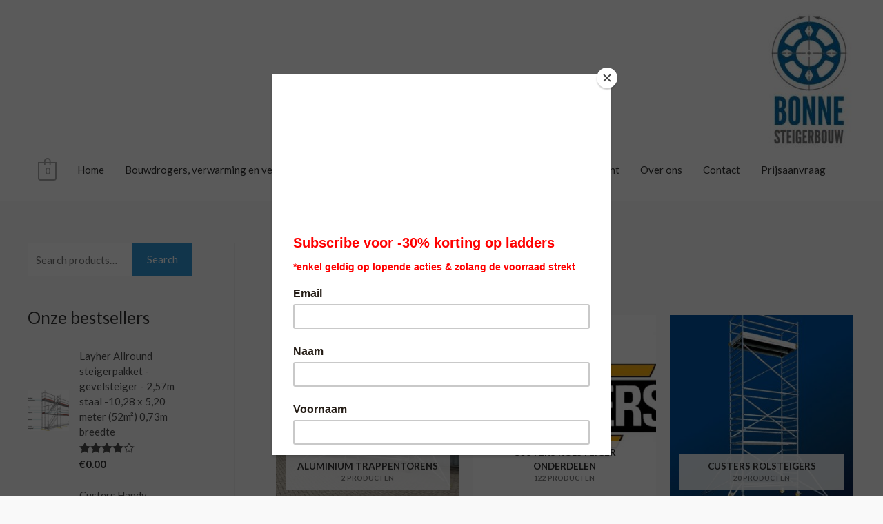

--- FILE ---
content_type: text/html; charset=UTF-8
request_url: https://www.bonnebouw.be/product-categorie/rolsteigers/
body_size: 26874
content:
<!DOCTYPE html>
<html lang="nl-NL">
<head>
<meta charset="UTF-8">
<meta name="viewport" content="width=device-width, initial-scale=1">
<link rel="profile" href="https://gmpg.org/xfn/11">

<title>Rolsteigers &#8211; Bonne Bouw</title>
				<style type="text/css" id="ast-elementor-compatibility-css">
					.elementor-widget-heading .elementor-heading-title {
						margin: 0;
					}
				</style>
			<meta name='robots' content='max-image-preview:large' />
	<style>img:is([sizes="auto" i], [sizes^="auto," i]) { contain-intrinsic-size: 3000px 1500px }</style>
	<link rel='dns-prefetch' href='//fonts.googleapis.com' />
<link rel="alternate" type="application/rss+xml" title="Bonne Bouw &raquo; feed" href="https://www.bonnebouw.be/feed/" />
<link rel="alternate" type="application/rss+xml" title="Bonne Bouw &raquo; reacties feed" href="https://www.bonnebouw.be/comments/feed/" />
<link rel="alternate" type="application/rss+xml" title="Bonne Bouw &raquo; Rolsteigers Category feed" href="https://www.bonnebouw.be/product-categorie/rolsteigers/feed/" />
<script>
window._wpemojiSettings = {"baseUrl":"https:\/\/s.w.org\/images\/core\/emoji\/15.0.3\/72x72\/","ext":".png","svgUrl":"https:\/\/s.w.org\/images\/core\/emoji\/15.0.3\/svg\/","svgExt":".svg","source":{"concatemoji":"https:\/\/www.bonnebouw.be\/wp-includes\/js\/wp-emoji-release.min.js?ver=6.7.4"}};
/*! This file is auto-generated */
!function(i,n){var o,s,e;function c(e){try{var t={supportTests:e,timestamp:(new Date).valueOf()};sessionStorage.setItem(o,JSON.stringify(t))}catch(e){}}function p(e,t,n){e.clearRect(0,0,e.canvas.width,e.canvas.height),e.fillText(t,0,0);var t=new Uint32Array(e.getImageData(0,0,e.canvas.width,e.canvas.height).data),r=(e.clearRect(0,0,e.canvas.width,e.canvas.height),e.fillText(n,0,0),new Uint32Array(e.getImageData(0,0,e.canvas.width,e.canvas.height).data));return t.every(function(e,t){return e===r[t]})}function u(e,t,n){switch(t){case"flag":return n(e,"\ud83c\udff3\ufe0f\u200d\u26a7\ufe0f","\ud83c\udff3\ufe0f\u200b\u26a7\ufe0f")?!1:!n(e,"\ud83c\uddfa\ud83c\uddf3","\ud83c\uddfa\u200b\ud83c\uddf3")&&!n(e,"\ud83c\udff4\udb40\udc67\udb40\udc62\udb40\udc65\udb40\udc6e\udb40\udc67\udb40\udc7f","\ud83c\udff4\u200b\udb40\udc67\u200b\udb40\udc62\u200b\udb40\udc65\u200b\udb40\udc6e\u200b\udb40\udc67\u200b\udb40\udc7f");case"emoji":return!n(e,"\ud83d\udc26\u200d\u2b1b","\ud83d\udc26\u200b\u2b1b")}return!1}function f(e,t,n){var r="undefined"!=typeof WorkerGlobalScope&&self instanceof WorkerGlobalScope?new OffscreenCanvas(300,150):i.createElement("canvas"),a=r.getContext("2d",{willReadFrequently:!0}),o=(a.textBaseline="top",a.font="600 32px Arial",{});return e.forEach(function(e){o[e]=t(a,e,n)}),o}function t(e){var t=i.createElement("script");t.src=e,t.defer=!0,i.head.appendChild(t)}"undefined"!=typeof Promise&&(o="wpEmojiSettingsSupports",s=["flag","emoji"],n.supports={everything:!0,everythingExceptFlag:!0},e=new Promise(function(e){i.addEventListener("DOMContentLoaded",e,{once:!0})}),new Promise(function(t){var n=function(){try{var e=JSON.parse(sessionStorage.getItem(o));if("object"==typeof e&&"number"==typeof e.timestamp&&(new Date).valueOf()<e.timestamp+604800&&"object"==typeof e.supportTests)return e.supportTests}catch(e){}return null}();if(!n){if("undefined"!=typeof Worker&&"undefined"!=typeof OffscreenCanvas&&"undefined"!=typeof URL&&URL.createObjectURL&&"undefined"!=typeof Blob)try{var e="postMessage("+f.toString()+"("+[JSON.stringify(s),u.toString(),p.toString()].join(",")+"));",r=new Blob([e],{type:"text/javascript"}),a=new Worker(URL.createObjectURL(r),{name:"wpTestEmojiSupports"});return void(a.onmessage=function(e){c(n=e.data),a.terminate(),t(n)})}catch(e){}c(n=f(s,u,p))}t(n)}).then(function(e){for(var t in e)n.supports[t]=e[t],n.supports.everything=n.supports.everything&&n.supports[t],"flag"!==t&&(n.supports.everythingExceptFlag=n.supports.everythingExceptFlag&&n.supports[t]);n.supports.everythingExceptFlag=n.supports.everythingExceptFlag&&!n.supports.flag,n.DOMReady=!1,n.readyCallback=function(){n.DOMReady=!0}}).then(function(){return e}).then(function(){var e;n.supports.everything||(n.readyCallback(),(e=n.source||{}).concatemoji?t(e.concatemoji):e.wpemoji&&e.twemoji&&(t(e.twemoji),t(e.wpemoji)))}))}((window,document),window._wpemojiSettings);
</script>
<link rel='stylesheet' id='astra-theme-css-css' href='https://www.bonnebouw.be/wp-content/themes/astra/assets/css/minified/style.min.css?ver=2.4.5' media='all' />
<style id='astra-theme-css-inline-css'>
html{font-size:93.75%;}a,.page-title{color:#4e4e4e;}a:hover,a:focus{color:#0084d6;}body,button,input,select,textarea,.ast-button,.ast-custom-button{font-family:'Lato',sans-serif;font-weight:400;font-size:15px;font-size:1rem;}blockquote{color:#000000;}h1,.entry-content h1,.entry-content h1 a,h2,.entry-content h2,.entry-content h2 a,h3,.entry-content h3,.entry-content h3 a,h4,.entry-content h4,.entry-content h4 a,h5,.entry-content h5,.entry-content h5 a,h6,.entry-content h6,.entry-content h6 a,.site-title,.site-title a{font-family:'Lato',sans-serif;font-weight:700;}.site-title{font-size:35px;font-size:2.3333333333333rem;}header .site-logo-img .custom-logo-link img{max-width:134px;}.astra-logo-svg{width:134px;}.ast-archive-description .ast-archive-title{font-size:40px;font-size:2.6666666666667rem;}.site-header .site-description{font-size:15px;font-size:1rem;}.entry-title{font-size:30px;font-size:2rem;}.comment-reply-title{font-size:24px;font-size:1.6rem;}.ast-comment-list #cancel-comment-reply-link{font-size:15px;font-size:1rem;}h1,.entry-content h1,.entry-content h1 a{font-size:48px;font-size:3.2rem;font-family:'Lato',sans-serif;}h2,.entry-content h2,.entry-content h2 a{font-size:42px;font-size:2.8rem;font-family:'Lato',sans-serif;}h3,.entry-content h3,.entry-content h3 a{font-size:30px;font-size:2rem;font-family:'Lato',sans-serif;}h4,.entry-content h4,.entry-content h4 a{font-size:20px;font-size:1.3333333333333rem;}h5,.entry-content h5,.entry-content h5 a{font-size:18px;font-size:1.2rem;}h6,.entry-content h6,.entry-content h6 a{font-size:15px;font-size:1rem;}.ast-single-post .entry-title,.page-title{font-size:30px;font-size:2rem;}#secondary,#secondary button,#secondary input,#secondary select,#secondary textarea{font-size:15px;font-size:1rem;}::selection{background-color:#54595f;color:#ffffff;}body,h1,.entry-title a,.entry-content h1,.entry-content h1 a,h2,.entry-content h2,.entry-content h2 a,h3,.entry-content h3,.entry-content h3 a,h4,.entry-content h4,.entry-content h4 a,h5,.entry-content h5,.entry-content h5 a,h6,.entry-content h6,.entry-content h6 a{color:#333333;}.tagcloud a:hover,.tagcloud a:focus,.tagcloud a.current-item{color:#ffffff;border-color:#4e4e4e;background-color:#4e4e4e;}.main-header-menu a,.ast-header-custom-item a{color:#333333;}.main-header-menu li:hover > a,.main-header-menu li:hover > .ast-menu-toggle,.main-header-menu .ast-masthead-custom-menu-items a:hover,.main-header-menu li.focus > a,.main-header-menu li.focus > .ast-menu-toggle,.main-header-menu .current-menu-item > a,.main-header-menu .current-menu-ancestor > a,.main-header-menu .current_page_item > a,.main-header-menu .current-menu-item > .ast-menu-toggle,.main-header-menu .current-menu-ancestor > .ast-menu-toggle,.main-header-menu .current_page_item > .ast-menu-toggle{color:#4e4e4e;}input:focus,input[type="text"]:focus,input[type="email"]:focus,input[type="url"]:focus,input[type="password"]:focus,input[type="reset"]:focus,input[type="search"]:focus,textarea:focus{border-color:#4e4e4e;}input[type="radio"]:checked,input[type=reset],input[type="checkbox"]:checked,input[type="checkbox"]:hover:checked,input[type="checkbox"]:focus:checked,input[type=range]::-webkit-slider-thumb{border-color:#4e4e4e;background-color:#4e4e4e;box-shadow:none;}.site-footer a:hover + .post-count,.site-footer a:focus + .post-count{background:#4e4e4e;border-color:#4e4e4e;}.ast-small-footer{color:#000000;}.ast-small-footer > .ast-footer-overlay{background-color:#ffffff;}.ast-small-footer a{color:#434343;}.ast-small-footer a:hover{color:#3197d6;}.footer-adv .footer-adv-overlay{border-top-style:solid;border-top-color:#7a7a7a;}.footer-adv .widget-title,.footer-adv .widget-title a{color:#000000;}.footer-adv{color:#434343;}.footer-adv a{color:#434343;}.footer-adv .tagcloud a:hover,.footer-adv .tagcloud a.current-item{border-color:#434343;background-color:#434343;}.footer-adv a:hover,.footer-adv .no-widget-text a:hover,.footer-adv a:focus,.footer-adv .no-widget-text a:focus{color:#3197d6;}.footer-adv .calendar_wrap #today,.footer-adv a:hover + .post-count{background-color:#434343;}.footer-adv-overlay{background-color:#ffffff;}.ast-comment-meta{line-height:1.666666667;font-size:12px;font-size:0.8rem;}.single .nav-links .nav-previous,.single .nav-links .nav-next,.single .ast-author-details .author-title,.ast-comment-meta{color:#4e4e4e;}.entry-meta,.entry-meta *{line-height:1.45;color:#4e4e4e;}.entry-meta a:hover,.entry-meta a:hover *,.entry-meta a:focus,.entry-meta a:focus *{color:#0084d6;}.ast-404-layout-1 .ast-404-text{font-size:200px;font-size:13.333333333333rem;}.widget-title{font-size:21px;font-size:1.4rem;color:#333333;}#cat option,.secondary .calendar_wrap thead a,.secondary .calendar_wrap thead a:visited{color:#4e4e4e;}.secondary .calendar_wrap #today,.ast-progress-val span{background:#4e4e4e;}.secondary a:hover + .post-count,.secondary a:focus + .post-count{background:#4e4e4e;border-color:#4e4e4e;}.calendar_wrap #today > a{color:#ffffff;}.ast-pagination a,.page-links .page-link,.single .post-navigation a{color:#4e4e4e;}.ast-pagination a:hover,.ast-pagination a:focus,.ast-pagination > span:hover:not(.dots),.ast-pagination > span.current,.page-links > .page-link,.page-links .page-link:hover,.post-navigation a:hover{color:#0084d6;}.ast-header-break-point .ast-mobile-menu-buttons-minimal.menu-toggle{background:transparent;color:#3197d6;}.ast-header-break-point .ast-mobile-menu-buttons-outline.menu-toggle{background:transparent;border:1px solid #3197d6;color:#3197d6;}.ast-header-break-point .ast-mobile-menu-buttons-fill.menu-toggle{background:#3197d6;color:#ffffff;}.ast-header-break-point .main-header-bar .ast-button-wrap .menu-toggle{border-radius:0px;}@media (max-width:782px){.entry-content .wp-block-columns .wp-block-column{margin-left:0px;}}@media (max-width:768px){#secondary.secondary{padding-top:0;}.ast-separate-container .ast-article-post,.ast-separate-container .ast-article-single{padding:1.5em 2.14em;}.ast-separate-container #primary,.ast-separate-container #secondary{padding:1.5em 0;}.ast-separate-container.ast-right-sidebar #secondary{padding-left:1em;padding-right:1em;}.ast-separate-container.ast-two-container #secondary{padding-left:0;padding-right:0;}.ast-page-builder-template .entry-header #secondary{margin-top:1.5em;}.ast-page-builder-template #secondary{margin-top:1.5em;}#primary,#secondary{padding:1.5em 0;margin:0;}.ast-left-sidebar #content > .ast-container{display:flex;flex-direction:column-reverse;width:100%;}.ast-author-box img.avatar{margin:20px 0 0 0;}.ast-pagination{padding-top:1.5em;text-align:center;}.ast-pagination .next.page-numbers{display:inherit;float:none;}}@media (max-width:768px){.ast-page-builder-template.ast-left-sidebar #secondary{padding-right:20px;}.ast-page-builder-template.ast-right-sidebar #secondary{padding-left:20px;}.ast-right-sidebar #primary{padding-right:0;}.ast-right-sidebar #secondary{padding-left:0;}.ast-left-sidebar #primary{padding-left:0;}.ast-left-sidebar #secondary{padding-right:0;}.ast-pagination .prev.page-numbers{padding-left:.5em;}.ast-pagination .next.page-numbers{padding-right:.5em;}}@media (min-width:769px){.ast-separate-container.ast-right-sidebar #primary,.ast-separate-container.ast-left-sidebar #primary{border:0;}.ast-separate-container.ast-right-sidebar #secondary,.ast-separate-container.ast-left-sidebar #secondary{border:0;margin-left:auto;margin-right:auto;}.ast-separate-container.ast-two-container #secondary .widget:last-child{margin-bottom:0;}.ast-separate-container .ast-comment-list li .comment-respond{padding-left:2.66666em;padding-right:2.66666em;}.ast-author-box{-js-display:flex;display:flex;}.ast-author-bio{flex:1;}.error404.ast-separate-container #primary,.search-no-results.ast-separate-container #primary{margin-bottom:4em;}}@media (min-width:769px){.ast-right-sidebar #primary{border-right:1px solid #eee;}.ast-right-sidebar #secondary{border-left:1px solid #eee;margin-left:-1px;}.ast-left-sidebar #primary{border-left:1px solid #eee;}.ast-left-sidebar #secondary{border-right:1px solid #eee;margin-right:-1px;}.ast-separate-container.ast-two-container.ast-right-sidebar #secondary{padding-left:30px;padding-right:0;}.ast-separate-container.ast-two-container.ast-left-sidebar #secondary{padding-right:30px;padding-left:0;}}.menu-toggle,button,.ast-button,.ast-custom-button,.button,input#submit,input[type="button"],input[type="submit"],input[type="reset"]{color:#ffffff;border-color:#3197d6;background-color:#3197d6;border-radius:0px;padding-top:10px;padding-right:20px;padding-bottom:10px;padding-left:20px;font-family:inherit;font-weight:inherit;}button:focus,.menu-toggle:hover,button:hover,.ast-button:hover,.button:hover,input[type=reset]:hover,input[type=reset]:focus,input#submit:hover,input#submit:focus,input[type="button"]:hover,input[type="button"]:focus,input[type="submit"]:hover,input[type="submit"]:focus{color:#ffffff;background-color:#0084d6;border-color:#0084d6;}@media (min-width:768px){.ast-container{max-width:100%;}}@media (min-width:544px){.ast-container{max-width:100%;}}@media (max-width:544px){.ast-separate-container .ast-article-post,.ast-separate-container .ast-article-single{padding:1.5em 1em;}.ast-separate-container #content .ast-container{padding-left:0.54em;padding-right:0.54em;}.ast-separate-container #secondary{padding-top:0;}.ast-separate-container.ast-two-container #secondary .widget{margin-bottom:1.5em;padding-left:1em;padding-right:1em;}.ast-separate-container .comments-count-wrapper{padding:1.5em 1em;}.ast-separate-container .ast-comment-list li.depth-1{padding:1.5em 1em;margin-bottom:1.5em;}.ast-separate-container .ast-comment-list .bypostauthor{padding:.5em;}.ast-separate-container .ast-archive-description{padding:1.5em 1em;}.ast-search-menu-icon.ast-dropdown-active .search-field{width:170px;}}@media (max-width:544px){.ast-comment-list .children{margin-left:0.66666em;}.ast-separate-container .ast-comment-list .bypostauthor li{padding:0 0 0 .5em;}}@media (max-width:768px){.ast-mobile-header-stack .main-header-bar .ast-search-menu-icon{display:inline-block;}.ast-header-break-point.ast-header-custom-item-outside .ast-mobile-header-stack .main-header-bar .ast-search-icon{margin:0;}.ast-comment-avatar-wrap img{max-width:2.5em;}.comments-area{margin-top:1.5em;}.ast-separate-container .comments-count-wrapper{padding:2em 2.14em;}.ast-separate-container .ast-comment-list li.depth-1{padding:1.5em 2.14em;}.ast-separate-container .comment-respond{padding:2em 2.14em;}}@media (max-width:768px){.ast-header-break-point .main-header-bar .ast-search-menu-icon.slide-search .search-form{right:0;}.ast-header-break-point .ast-mobile-header-stack .main-header-bar .ast-search-menu-icon.slide-search .search-form{right:-1em;}.ast-comment-avatar-wrap{margin-right:0.5em;}}@media (max-width:544px){.ast-separate-container .comment-respond{padding:1.5em 1em;}}.footer-adv .tagcloud a:hover,.footer-adv .tagcloud a.current-item{color:#ffffff;}.footer-adv .calendar_wrap #today{color:#ffffff;}@media (min-width:545px){.ast-page-builder-template .comments-area,.single.ast-page-builder-template .entry-header,.single.ast-page-builder-template .post-navigation{max-width:1240px;margin-left:auto;margin-right:auto;}}body,.ast-separate-container{background-color:#f9f9f9;background-image:none;}@media (max-width:768px){.ast-archive-description .ast-archive-title{font-size:40px;}.entry-title{font-size:30px;}h1,.entry-content h1,.entry-content h1 a{font-size:30px;}h2,.entry-content h2,.entry-content h2 a{font-size:25px;}h3,.entry-content h3,.entry-content h3 a{font-size:20px;}.ast-single-post .entry-title,.page-title{font-size:30px;}#masthead .site-logo-img .custom-logo-link img{max-width:120px;}.astra-logo-svg{width:120px;}.ast-header-break-point .site-logo-img .custom-mobile-logo-link img{max-width:120px;}}@media (max-width:544px){.ast-archive-description .ast-archive-title{font-size:40px;}.entry-title{font-size:30px;}h1,.entry-content h1,.entry-content h1 a{font-size:30px;}h2,.entry-content h2,.entry-content h2 a{font-size:25px;}h3,.entry-content h3,.entry-content h3 a{font-size:20px;}.ast-single-post .entry-title,.page-title{font-size:30px;}.ast-header-break-point .site-branding img,.ast-header-break-point #masthead .site-logo-img .custom-logo-link img{max-width:120px;}.astra-logo-svg{width:120px;}.ast-header-break-point .site-logo-img .custom-mobile-logo-link img{max-width:120px;}}@media (max-width:768px){html{font-size:85.5%;}}@media (max-width:544px){html{font-size:85.5%;}}@media (min-width:769px){.ast-container{max-width:1240px;}}@font-face {font-family: "Astra";src: url(https://www.bonnebouw.be/wp-content/themes/astra/assets/fonts/astra.woff) format("woff"),url(https://www.bonnebouw.be/wp-content/themes/astra/assets/fonts/astra.ttf) format("truetype"),url(https://www.bonnebouw.be/wp-content/themes/astra/assets/fonts/astra.svg#astra) format("svg");font-weight: normal;font-style: normal;font-display: fallback;}@media (max-width:921px) {.main-header-bar .main-header-bar-navigation{display:none;}}.ast-desktop .main-header-menu.submenu-with-border .sub-menu,.ast-desktop .main-header-menu.submenu-with-border .children,.ast-desktop .main-header-menu.submenu-with-border .astra-full-megamenu-wrapper{border-color:#dddddd;}.ast-desktop .main-header-menu.submenu-with-border .sub-menu,.ast-desktop .main-header-menu.submenu-with-border .children{border-top-width:1px;border-right-width:1px;border-left-width:1px;border-bottom-width:1px;border-style:solid;}.ast-desktop .main-header-menu.submenu-with-border .sub-menu .sub-menu,.ast-desktop .main-header-menu.submenu-with-border .children .children{top:-1px;}.ast-desktop .main-header-menu.submenu-with-border .sub-menu a,.ast-desktop .main-header-menu.submenu-with-border .children a{border-bottom-width:1px;border-style:solid;border-color:#eaeaea;}@media (min-width:769px){.main-header-menu .sub-menu li.ast-left-align-sub-menu:hover > ul,.main-header-menu .sub-menu li.ast-left-align-sub-menu.focus > ul{margin-left:-2px;}}.ast-small-footer{border-top-style:solid;border-top-width:1px;border-top-color:rgba(122,122,122,0.13);}@media (max-width:920px){.ast-404-layout-1 .ast-404-text{font-size:100px;font-size:6.6666666666667rem;}}.ast-breadcrumbs .trail-browse,.ast-breadcrumbs .trail-items,.ast-breadcrumbs .trail-items li{display:inline-block;margin:0;padding:0;border:none;background:inherit;text-indent:0;}.ast-breadcrumbs .trail-browse{font-size:inherit;font-style:inherit;font-weight:inherit;color:inherit;}.ast-breadcrumbs .trail-items{list-style:none;}.trail-items li::after{padding:0 0.3em;content:"\00bb";}.trail-items li:last-of-type::after{display:none;}.ast-header-break-point .main-header-bar{border-bottom-width:1px;border-bottom-color:#1e73be;}@media (min-width:769px){.main-header-bar{border-bottom-width:1px;border-bottom-color:#1e73be;}}@media (min-width:769px){#primary{width:75%;}#secondary{width:25%;}}.ast-flex{-webkit-align-content:center;-ms-flex-line-pack:center;align-content:center;-webkit-box-align:center;-webkit-align-items:center;-moz-box-align:center;-ms-flex-align:center;align-items:center;}.main-header-bar{padding:1em 0;}.ast-site-identity{padding:0;}.header-main-layout-1 .ast-flex.main-header-container, .header-main-layout-3 .ast-flex.main-header-container{-webkit-align-content:center;-ms-flex-line-pack:center;align-content:center;-webkit-box-align:center;-webkit-align-items:center;-moz-box-align:center;-ms-flex-align:center;align-items:center;}.header-main-layout-1 .ast-flex.main-header-container, .header-main-layout-3 .ast-flex.main-header-container{-webkit-align-content:center;-ms-flex-line-pack:center;align-content:center;-webkit-box-align:center;-webkit-align-items:center;-moz-box-align:center;-ms-flex-align:center;align-items:center;}

			.page-template-builder-fullwidth-std #content .ast-container {
				max-width: 100%;
				padding: 0;
				margin: 0;
			}
		
</style>
<link rel='stylesheet' id='astra-google-fonts-css' href='//fonts.googleapis.com/css?family=Lato%3A400%2C700%2C600&#038;display=fallback&#038;ver=2.4.5' media='all' />
<link rel='stylesheet' id='astra-menu-animation-css' href='https://www.bonnebouw.be/wp-content/themes/astra/assets/css/minified/menu-animation.min.css?ver=2.4.5' media='all' />
<link rel='stylesheet' id='hfe-widgets-style-css' href='https://www.bonnebouw.be/wp-content/plugins/header-footer-elementor/inc/widgets-css/frontend.css?ver=2.2.3' media='all' />
<style id='wp-emoji-styles-inline-css'>

	img.wp-smiley, img.emoji {
		display: inline !important;
		border: none !important;
		box-shadow: none !important;
		height: 1em !important;
		width: 1em !important;
		margin: 0 0.07em !important;
		vertical-align: -0.1em !important;
		background: none !important;
		padding: 0 !important;
	}
</style>
<link rel='stylesheet' id='wp-block-library-css' href='https://www.bonnebouw.be/wp-includes/css/dist/block-library/style.min.css?ver=6.7.4' media='all' />
<link rel='stylesheet' id='wc-blocks-vendors-style-css' href='https://www.bonnebouw.be/wp-content/plugins/woocommerce/packages/woocommerce-blocks/build/wc-blocks-vendors-style.css?ver=10.2.3' media='all' />
<link rel='stylesheet' id='wc-blocks-style-css' href='https://www.bonnebouw.be/wp-content/plugins/woocommerce/packages/woocommerce-blocks/build/wc-blocks-style.css?ver=10.2.3' media='all' />
<link rel='stylesheet' id='woolentor-block-common-css' href='https://www.bonnebouw.be/wp-content/plugins/woolentor-addons/woolentor-blocks/assets/css/common-style.css?ver=3.1.1' media='all' />
<link rel='stylesheet' id='woolentor-block-default-css' href='https://www.bonnebouw.be/wp-content/plugins/woolentor-addons/woolentor-blocks/assets/css/style-index.css?ver=3.1.1' media='all' />
<style id='classic-theme-styles-inline-css'>
/*! This file is auto-generated */
.wp-block-button__link{color:#fff;background-color:#32373c;border-radius:9999px;box-shadow:none;text-decoration:none;padding:calc(.667em + 2px) calc(1.333em + 2px);font-size:1.125em}.wp-block-file__button{background:#32373c;color:#fff;text-decoration:none}
</style>
<style id='global-styles-inline-css'>
:root{--wp--preset--aspect-ratio--square: 1;--wp--preset--aspect-ratio--4-3: 4/3;--wp--preset--aspect-ratio--3-4: 3/4;--wp--preset--aspect-ratio--3-2: 3/2;--wp--preset--aspect-ratio--2-3: 2/3;--wp--preset--aspect-ratio--16-9: 16/9;--wp--preset--aspect-ratio--9-16: 9/16;--wp--preset--color--black: #000000;--wp--preset--color--cyan-bluish-gray: #abb8c3;--wp--preset--color--white: #ffffff;--wp--preset--color--pale-pink: #f78da7;--wp--preset--color--vivid-red: #cf2e2e;--wp--preset--color--luminous-vivid-orange: #ff6900;--wp--preset--color--luminous-vivid-amber: #fcb900;--wp--preset--color--light-green-cyan: #7bdcb5;--wp--preset--color--vivid-green-cyan: #00d084;--wp--preset--color--pale-cyan-blue: #8ed1fc;--wp--preset--color--vivid-cyan-blue: #0693e3;--wp--preset--color--vivid-purple: #9b51e0;--wp--preset--gradient--vivid-cyan-blue-to-vivid-purple: linear-gradient(135deg,rgba(6,147,227,1) 0%,rgb(155,81,224) 100%);--wp--preset--gradient--light-green-cyan-to-vivid-green-cyan: linear-gradient(135deg,rgb(122,220,180) 0%,rgb(0,208,130) 100%);--wp--preset--gradient--luminous-vivid-amber-to-luminous-vivid-orange: linear-gradient(135deg,rgba(252,185,0,1) 0%,rgba(255,105,0,1) 100%);--wp--preset--gradient--luminous-vivid-orange-to-vivid-red: linear-gradient(135deg,rgba(255,105,0,1) 0%,rgb(207,46,46) 100%);--wp--preset--gradient--very-light-gray-to-cyan-bluish-gray: linear-gradient(135deg,rgb(238,238,238) 0%,rgb(169,184,195) 100%);--wp--preset--gradient--cool-to-warm-spectrum: linear-gradient(135deg,rgb(74,234,220) 0%,rgb(151,120,209) 20%,rgb(207,42,186) 40%,rgb(238,44,130) 60%,rgb(251,105,98) 80%,rgb(254,248,76) 100%);--wp--preset--gradient--blush-light-purple: linear-gradient(135deg,rgb(255,206,236) 0%,rgb(152,150,240) 100%);--wp--preset--gradient--blush-bordeaux: linear-gradient(135deg,rgb(254,205,165) 0%,rgb(254,45,45) 50%,rgb(107,0,62) 100%);--wp--preset--gradient--luminous-dusk: linear-gradient(135deg,rgb(255,203,112) 0%,rgb(199,81,192) 50%,rgb(65,88,208) 100%);--wp--preset--gradient--pale-ocean: linear-gradient(135deg,rgb(255,245,203) 0%,rgb(182,227,212) 50%,rgb(51,167,181) 100%);--wp--preset--gradient--electric-grass: linear-gradient(135deg,rgb(202,248,128) 0%,rgb(113,206,126) 100%);--wp--preset--gradient--midnight: linear-gradient(135deg,rgb(2,3,129) 0%,rgb(40,116,252) 100%);--wp--preset--font-size--small: 13px;--wp--preset--font-size--medium: 20px;--wp--preset--font-size--large: 36px;--wp--preset--font-size--x-large: 42px;--wp--preset--spacing--20: 0.44rem;--wp--preset--spacing--30: 0.67rem;--wp--preset--spacing--40: 1rem;--wp--preset--spacing--50: 1.5rem;--wp--preset--spacing--60: 2.25rem;--wp--preset--spacing--70: 3.38rem;--wp--preset--spacing--80: 5.06rem;--wp--preset--shadow--natural: 6px 6px 9px rgba(0, 0, 0, 0.2);--wp--preset--shadow--deep: 12px 12px 50px rgba(0, 0, 0, 0.4);--wp--preset--shadow--sharp: 6px 6px 0px rgba(0, 0, 0, 0.2);--wp--preset--shadow--outlined: 6px 6px 0px -3px rgba(255, 255, 255, 1), 6px 6px rgba(0, 0, 0, 1);--wp--preset--shadow--crisp: 6px 6px 0px rgba(0, 0, 0, 1);}:where(.is-layout-flex){gap: 0.5em;}:where(.is-layout-grid){gap: 0.5em;}body .is-layout-flex{display: flex;}.is-layout-flex{flex-wrap: wrap;align-items: center;}.is-layout-flex > :is(*, div){margin: 0;}body .is-layout-grid{display: grid;}.is-layout-grid > :is(*, div){margin: 0;}:where(.wp-block-columns.is-layout-flex){gap: 2em;}:where(.wp-block-columns.is-layout-grid){gap: 2em;}:where(.wp-block-post-template.is-layout-flex){gap: 1.25em;}:where(.wp-block-post-template.is-layout-grid){gap: 1.25em;}.has-black-color{color: var(--wp--preset--color--black) !important;}.has-cyan-bluish-gray-color{color: var(--wp--preset--color--cyan-bluish-gray) !important;}.has-white-color{color: var(--wp--preset--color--white) !important;}.has-pale-pink-color{color: var(--wp--preset--color--pale-pink) !important;}.has-vivid-red-color{color: var(--wp--preset--color--vivid-red) !important;}.has-luminous-vivid-orange-color{color: var(--wp--preset--color--luminous-vivid-orange) !important;}.has-luminous-vivid-amber-color{color: var(--wp--preset--color--luminous-vivid-amber) !important;}.has-light-green-cyan-color{color: var(--wp--preset--color--light-green-cyan) !important;}.has-vivid-green-cyan-color{color: var(--wp--preset--color--vivid-green-cyan) !important;}.has-pale-cyan-blue-color{color: var(--wp--preset--color--pale-cyan-blue) !important;}.has-vivid-cyan-blue-color{color: var(--wp--preset--color--vivid-cyan-blue) !important;}.has-vivid-purple-color{color: var(--wp--preset--color--vivid-purple) !important;}.has-black-background-color{background-color: var(--wp--preset--color--black) !important;}.has-cyan-bluish-gray-background-color{background-color: var(--wp--preset--color--cyan-bluish-gray) !important;}.has-white-background-color{background-color: var(--wp--preset--color--white) !important;}.has-pale-pink-background-color{background-color: var(--wp--preset--color--pale-pink) !important;}.has-vivid-red-background-color{background-color: var(--wp--preset--color--vivid-red) !important;}.has-luminous-vivid-orange-background-color{background-color: var(--wp--preset--color--luminous-vivid-orange) !important;}.has-luminous-vivid-amber-background-color{background-color: var(--wp--preset--color--luminous-vivid-amber) !important;}.has-light-green-cyan-background-color{background-color: var(--wp--preset--color--light-green-cyan) !important;}.has-vivid-green-cyan-background-color{background-color: var(--wp--preset--color--vivid-green-cyan) !important;}.has-pale-cyan-blue-background-color{background-color: var(--wp--preset--color--pale-cyan-blue) !important;}.has-vivid-cyan-blue-background-color{background-color: var(--wp--preset--color--vivid-cyan-blue) !important;}.has-vivid-purple-background-color{background-color: var(--wp--preset--color--vivid-purple) !important;}.has-black-border-color{border-color: var(--wp--preset--color--black) !important;}.has-cyan-bluish-gray-border-color{border-color: var(--wp--preset--color--cyan-bluish-gray) !important;}.has-white-border-color{border-color: var(--wp--preset--color--white) !important;}.has-pale-pink-border-color{border-color: var(--wp--preset--color--pale-pink) !important;}.has-vivid-red-border-color{border-color: var(--wp--preset--color--vivid-red) !important;}.has-luminous-vivid-orange-border-color{border-color: var(--wp--preset--color--luminous-vivid-orange) !important;}.has-luminous-vivid-amber-border-color{border-color: var(--wp--preset--color--luminous-vivid-amber) !important;}.has-light-green-cyan-border-color{border-color: var(--wp--preset--color--light-green-cyan) !important;}.has-vivid-green-cyan-border-color{border-color: var(--wp--preset--color--vivid-green-cyan) !important;}.has-pale-cyan-blue-border-color{border-color: var(--wp--preset--color--pale-cyan-blue) !important;}.has-vivid-cyan-blue-border-color{border-color: var(--wp--preset--color--vivid-cyan-blue) !important;}.has-vivid-purple-border-color{border-color: var(--wp--preset--color--vivid-purple) !important;}.has-vivid-cyan-blue-to-vivid-purple-gradient-background{background: var(--wp--preset--gradient--vivid-cyan-blue-to-vivid-purple) !important;}.has-light-green-cyan-to-vivid-green-cyan-gradient-background{background: var(--wp--preset--gradient--light-green-cyan-to-vivid-green-cyan) !important;}.has-luminous-vivid-amber-to-luminous-vivid-orange-gradient-background{background: var(--wp--preset--gradient--luminous-vivid-amber-to-luminous-vivid-orange) !important;}.has-luminous-vivid-orange-to-vivid-red-gradient-background{background: var(--wp--preset--gradient--luminous-vivid-orange-to-vivid-red) !important;}.has-very-light-gray-to-cyan-bluish-gray-gradient-background{background: var(--wp--preset--gradient--very-light-gray-to-cyan-bluish-gray) !important;}.has-cool-to-warm-spectrum-gradient-background{background: var(--wp--preset--gradient--cool-to-warm-spectrum) !important;}.has-blush-light-purple-gradient-background{background: var(--wp--preset--gradient--blush-light-purple) !important;}.has-blush-bordeaux-gradient-background{background: var(--wp--preset--gradient--blush-bordeaux) !important;}.has-luminous-dusk-gradient-background{background: var(--wp--preset--gradient--luminous-dusk) !important;}.has-pale-ocean-gradient-background{background: var(--wp--preset--gradient--pale-ocean) !important;}.has-electric-grass-gradient-background{background: var(--wp--preset--gradient--electric-grass) !important;}.has-midnight-gradient-background{background: var(--wp--preset--gradient--midnight) !important;}.has-small-font-size{font-size: var(--wp--preset--font-size--small) !important;}.has-medium-font-size{font-size: var(--wp--preset--font-size--medium) !important;}.has-large-font-size{font-size: var(--wp--preset--font-size--large) !important;}.has-x-large-font-size{font-size: var(--wp--preset--font-size--x-large) !important;}
:where(.wp-block-post-template.is-layout-flex){gap: 1.25em;}:where(.wp-block-post-template.is-layout-grid){gap: 1.25em;}
:where(.wp-block-columns.is-layout-flex){gap: 2em;}:where(.wp-block-columns.is-layout-grid){gap: 2em;}
:root :where(.wp-block-pullquote){font-size: 1.5em;line-height: 1.6;}
</style>
<link rel='stylesheet' id='wcpa-frontend-css' href='https://www.bonnebouw.be/wp-content/plugins/woo-custom-product-addons/assets/css/frontend.min.css?ver=1.0.0' media='all' />
<link rel='stylesheet' id='woocommerce-layout-css' href='https://www.bonnebouw.be/wp-content/themes/astra/assets/css/minified/compatibility/woocommerce/woocommerce-layout.min.css?ver=2.4.5' media='all' />
<link rel='stylesheet' id='woocommerce-smallscreen-css' href='https://www.bonnebouw.be/wp-content/themes/astra/assets/css/minified/compatibility/woocommerce/woocommerce-smallscreen.min.css?ver=2.4.5' media='only screen and (max-width: 768px)' />
<link rel='stylesheet' id='woocommerce-general-css' href='https://www.bonnebouw.be/wp-content/themes/astra/assets/css/minified/compatibility/woocommerce/woocommerce.min.css?ver=2.4.5' media='all' />
<style id='woocommerce-general-inline-css'>
.woocommerce span.onsale, .wc-block-grid__product .wc-block-grid__product-onsale{background-color:#54595f;color:#ffffff;}.woocommerce a.button, .woocommerce button.button, .woocommerce .woocommerce-message a.button, .woocommerce #respond input#submit.alt, .woocommerce a.button.alt, .woocommerce button.button.alt, .woocommerce input.button.alt, .woocommerce input.button,.woocommerce input.button:disabled, .woocommerce input.button:disabled[disabled], .woocommerce input.button:disabled:hover, .woocommerce input.button:disabled[disabled]:hover, .woocommerce #respond input#submit, .woocommerce button.button.alt.disabled, .wc-block-grid__products .wc-block-grid__product .wp-block-button__link, .wc-block-grid__product-onsale{color:#ffffff;border-color:#3197d6;background-color:#3197d6;}.woocommerce a.button:hover, .woocommerce button.button:hover, .woocommerce .woocommerce-message a.button:hover,.woocommerce #respond input#submit:hover,.woocommerce #respond input#submit.alt:hover, .woocommerce a.button.alt:hover, .woocommerce button.button.alt:hover, .woocommerce input.button.alt:hover, .woocommerce input.button:hover, .woocommerce button.button.alt.disabled:hover, .wc-block-grid__products .wc-block-grid__product .wp-block-button__link:hover{color:#ffffff;border-color:#0084d6;background-color:#0084d6;}.woocommerce-message, .woocommerce-info{border-top-color:#4e4e4e;}.woocommerce-message::before,.woocommerce-info::before{color:#4e4e4e;}.woocommerce ul.products li.product .price, .woocommerce div.product p.price, .woocommerce div.product span.price, .widget_layered_nav_filters ul li.chosen a, .woocommerce-page ul.products li.product .ast-woo-product-category, .wc-layered-nav-rating a{color:#333333;}.woocommerce nav.woocommerce-pagination ul,.woocommerce nav.woocommerce-pagination ul li{border-color:#4e4e4e;}.woocommerce nav.woocommerce-pagination ul li a:focus, .woocommerce nav.woocommerce-pagination ul li a:hover, .woocommerce nav.woocommerce-pagination ul li span.current{background:#4e4e4e;color:#ffffff;}.woocommerce-MyAccount-navigation-link.is-active a{color:#0084d6;}.woocommerce .widget_price_filter .ui-slider .ui-slider-range, .woocommerce .widget_price_filter .ui-slider .ui-slider-handle{background-color:#4e4e4e;}.woocommerce a.button, .woocommerce button.button, .woocommerce .woocommerce-message a.button, .woocommerce #respond input#submit.alt, .woocommerce a.button.alt, .woocommerce button.button.alt, .woocommerce input.button.alt, .woocommerce input.button,.woocommerce-cart table.cart td.actions .button, .woocommerce form.checkout_coupon .button, .woocommerce #respond input#submit, .wc-block-grid__products .wc-block-grid__product .wp-block-button__link{border-radius:0px;padding-top:10px;padding-right:20px;padding-bottom:10px;padding-left:20px;}.woocommerce .star-rating, .woocommerce .comment-form-rating .stars a, .woocommerce .star-rating::before{color:#4e4e4e;}.woocommerce div.product .woocommerce-tabs ul.tabs li.active:before{background:#4e4e4e;}.ast-site-header-cart a{color:#333333;}.ast-site-header-cart a:focus, .ast-site-header-cart a:hover, .ast-site-header-cart .current-menu-item a{color:#4e4e4e;}.ast-cart-menu-wrap .count, .ast-cart-menu-wrap .count:after{border-color:#4e4e4e;color:#4e4e4e;}.ast-cart-menu-wrap:hover .count{color:#ffffff;background-color:#4e4e4e;}.ast-site-header-cart .widget_shopping_cart .total .woocommerce-Price-amount{color:#4e4e4e;}.woocommerce a.remove:hover, .ast-woocommerce-cart-menu .main-header-menu .woocommerce-custom-menu-item li:hover > a.remove:hover{color:#4e4e4e;border-color:#4e4e4e;background-color:#ffffff;}.ast-site-header-cart .widget_shopping_cart .buttons .button.checkout, .woocommerce .widget_shopping_cart .woocommerce-mini-cart__buttons .checkout.wc-forward{color:#ffffff;border-color:#0084d6;background-color:#0084d6;}.site-header .ast-site-header-cart-data .button.wc-forward, .site-header .ast-site-header-cart-data .button.wc-forward:hover{color:#ffffff;}.below-header-user-select .ast-site-header-cart .widget, .ast-above-header-section .ast-site-header-cart .widget a, .below-header-user-select .ast-site-header-cart .widget_shopping_cart a{color:#333333;}.below-header-user-select .ast-site-header-cart .widget_shopping_cart a:hover, .ast-above-header-section .ast-site-header-cart .widget_shopping_cart a:hover, .below-header-user-select .ast-site-header-cart .widget_shopping_cart a.remove:hover, .ast-above-header-section .ast-site-header-cart .widget_shopping_cart a.remove:hover{color:#4e4e4e;}@media (min-width:545px) and (max-width:768px){.woocommerce.tablet-columns-6 ul.products li.product, .woocommerce-page.tablet-columns-6 ul.products li.product{width:calc(16.66% - 16.66px);}.woocommerce.tablet-columns-5 ul.products li.product, .woocommerce-page.tablet-columns-5 ul.products li.product{width:calc(20% - 16px);}.woocommerce.tablet-columns-4 ul.products li.product, .woocommerce-page.tablet-columns-4 ul.products li.product{width:calc(25% - 15px);}.woocommerce.tablet-columns-3 ul.products li.product, .woocommerce-page.tablet-columns-3 ul.products li.product{width:calc(33.33% - 14px);}.woocommerce.tablet-columns-2 ul.products li.product, .woocommerce-page.tablet-columns-2 ul.products li.product{width:calc(50% - 10px);}.woocommerce.tablet-columns-1 ul.products li.product, .woocommerce-page.tablet-columns-1 ul.products li.product{width:100%;}.woocommerce div.product .related.products ul.products li.product{width:calc(33.33% - 14px);}}@media (min-width:545px) and (max-width:768px){.woocommerce[class*="columns-"].columns-3 > ul.products li.product, .woocommerce[class*="columns-"].columns-4 > ul.products li.product, .woocommerce[class*="columns-"].columns-5 > ul.products li.product, .woocommerce[class*="columns-"].columns-6 > ul.products li.product{width:calc(33.33% - 14px);margin-right:20px;}.woocommerce[class*="columns-"].columns-3 > ul.products li.product:nth-child(3n), .woocommerce[class*="columns-"].columns-4 > ul.products li.product:nth-child(3n), .woocommerce[class*="columns-"].columns-5 > ul.products li.product:nth-child(3n), .woocommerce[class*="columns-"].columns-6 > ul.products li.product:nth-child(3n){margin-right:0;clear:right;}.woocommerce[class*="columns-"].columns-3 > ul.products li.product:nth-child(3n+1), .woocommerce[class*="columns-"].columns-4 > ul.products li.product:nth-child(3n+1), .woocommerce[class*="columns-"].columns-5 > ul.products li.product:nth-child(3n+1), .woocommerce[class*="columns-"].columns-6 > ul.products li.product:nth-child(3n+1){clear:left;}.woocommerce[class*="columns-"] ul.products li.product:nth-child(n), .woocommerce-page[class*="columns-"] ul.products li.product:nth-child(n){margin-right:20px;clear:none;}.woocommerce.tablet-columns-2 ul.products li.product:nth-child(2n), .woocommerce-page.tablet-columns-2 ul.products li.product:nth-child(2n), .woocommerce.tablet-columns-3 ul.products li.product:nth-child(3n), .woocommerce-page.tablet-columns-3 ul.products li.product:nth-child(3n), .woocommerce.tablet-columns-4 ul.products li.product:nth-child(4n), .woocommerce-page.tablet-columns-4 ul.products li.product:nth-child(4n), .woocommerce.tablet-columns-5 ul.products li.product:nth-child(5n), .woocommerce-page.tablet-columns-5 ul.products li.product:nth-child(5n), .woocommerce.tablet-columns-6 ul.products li.product:nth-child(6n), .woocommerce-page.tablet-columns-6 ul.products li.product:nth-child(6n){margin-right:0;clear:right;}.woocommerce.tablet-columns-2 ul.products li.product:nth-child(2n+1), .woocommerce-page.tablet-columns-2 ul.products li.product:nth-child(2n+1), .woocommerce.tablet-columns-3 ul.products li.product:nth-child(3n+1), .woocommerce-page.tablet-columns-3 ul.products li.product:nth-child(3n+1), .woocommerce.tablet-columns-4 ul.products li.product:nth-child(4n+1), .woocommerce-page.tablet-columns-4 ul.products li.product:nth-child(4n+1), .woocommerce.tablet-columns-5 ul.products li.product:nth-child(5n+1), .woocommerce-page.tablet-columns-5 ul.products li.product:nth-child(5n+1), .woocommerce.tablet-columns-6 ul.products li.product:nth-child(6n+1), .woocommerce-page.tablet-columns-6 ul.products li.product:nth-child(6n+1){clear:left;}.woocommerce div.product .related.products ul.products li.product:nth-child(3n){margin-right:0;clear:right;}.woocommerce div.product .related.products ul.products li.product:nth-child(3n+1){clear:left;}}@media (min-width:769px){.woocommerce #reviews #comments{width:55%;float:left;}.woocommerce #reviews #review_form_wrapper{width:45%;float:right;padding-left:2em;}.woocommerce form.checkout_coupon{width:50%;}}@media (max-width:768px){.ast-header-break-point.ast-woocommerce-cart-menu .header-main-layout-1.ast-mobile-header-stack.ast-no-menu-items .ast-site-header-cart, .ast-header-break-point.ast-woocommerce-cart-menu .header-main-layout-3.ast-mobile-header-stack.ast-no-menu-items .ast-site-header-cart{padding-right:0;padding-left:0;}.ast-header-break-point.ast-woocommerce-cart-menu .header-main-layout-1.ast-mobile-header-stack .main-header-bar{text-align:center;}.ast-header-break-point.ast-woocommerce-cart-menu .header-main-layout-1.ast-mobile-header-stack .ast-site-header-cart, .ast-header-break-point.ast-woocommerce-cart-menu .header-main-layout-1.ast-mobile-header-stack .ast-mobile-menu-buttons{display:inline-block;}.ast-header-break-point.ast-woocommerce-cart-menu .header-main-layout-2.ast-mobile-header-inline .site-branding{flex:auto;}.ast-header-break-point.ast-woocommerce-cart-menu .header-main-layout-3.ast-mobile-header-stack .site-branding{flex:0 0 100%;}.ast-header-break-point.ast-woocommerce-cart-menu .header-main-layout-3.ast-mobile-header-stack .main-header-container{display:flex;justify-content:center;}.woocommerce-cart .woocommerce-shipping-calculator .button{width:100%;}.woocommerce div.product div.images, .woocommerce div.product div.summary, .woocommerce #content div.product div.images, .woocommerce #content div.product div.summary, .woocommerce-page div.product div.images, .woocommerce-page div.product div.summary, .woocommerce-page #content div.product div.images, .woocommerce-page #content div.product div.summary{float:none;width:100%;}.woocommerce-cart table.cart td.actions .ast-return-to-shop{display:block;text-align:center;margin-top:1em;}}@media (max-width:544px){.ast-separate-container .ast-woocommerce-container{padding:.54em 1em 1.33333em;}.woocommerce-message, .woocommerce-error, .woocommerce-info{display:flex;flex-wrap:wrap;}.woocommerce-message a.button, .woocommerce-error a.button, .woocommerce-info a.button{order:1;margin-top:.5em;}.woocommerce.mobile-columns-6 ul.products li.product, .woocommerce-page.mobile-columns-6 ul.products li.product{width:calc(16.66% - 16.66px);}.woocommerce.mobile-columns-5 ul.products li.product, .woocommerce-page.mobile-columns-5 ul.products li.product{width:calc(20% - 16px);}.woocommerce.mobile-columns-4 ul.products li.product, .woocommerce-page.mobile-columns-4 ul.products li.product{width:calc(25% - 15px);}.woocommerce.mobile-columns-3 ul.products li.product, .woocommerce-page.mobile-columns-3 ul.products li.product{width:calc(33.33% - 14px);}.woocommerce.mobile-columns-2 ul.products li.product, .woocommerce-page.mobile-columns-2 ul.products li.product{width:calc(50% - 10px);}.woocommerce.mobile-columns-1 ul.products li.product, .woocommerce-page.mobile-columns-1 ul.products li.product{width:100%;}.woocommerce .woocommerce-ordering, .woocommerce-page .woocommerce-ordering{float:none;margin-bottom:2em;width:100%;}.woocommerce ul.products a.button, .woocommerce-page ul.products a.button{padding:0.5em 0.75em;}.woocommerce div.product .related.products ul.products li.product{width:calc(50% - 10px);}.woocommerce table.cart td.actions .button, .woocommerce #content table.cart td.actions .button, .woocommerce-page table.cart td.actions .button, .woocommerce-page #content table.cart td.actions .button{padding-left:1em;padding-right:1em;}.woocommerce #content table.cart .button, .woocommerce-page #content table.cart .button{width:100%;}.woocommerce #content table.cart .product-thumbnail, .woocommerce-page #content table.cart .product-thumbnail{display:block;text-align:center !important;}.woocommerce #content table.cart .product-thumbnail::before, .woocommerce-page #content table.cart .product-thumbnail::before{display:none;}.woocommerce #content table.cart td.actions .coupon, .woocommerce-page #content table.cart td.actions .coupon{float:none;}.woocommerce #content table.cart td.actions .coupon .button, .woocommerce-page #content table.cart td.actions .coupon .button{flex:1;}.woocommerce #content div.product .woocommerce-tabs ul.tabs li a, .woocommerce-page #content div.product .woocommerce-tabs ul.tabs li a{display:block;}}@media (max-width:544px){.woocommerce[class*="columns-"].columns-3 > ul.products li.product, .woocommerce[class*="columns-"].columns-4 > ul.products li.product, .woocommerce[class*="columns-"].columns-5 > ul.products li.product, .woocommerce[class*="columns-"].columns-6 > ul.products li.product{width:calc(50% - 10px);margin-right:20px;}.woocommerce-page[class*=columns-] ul.products li.product:nth-child(n), .woocommerce[class*=columns-] ul.products li.product:nth-child(n){margin-right:20px;clear:none;}.woocommerce-page[class*=columns-].columns-3>ul.products li.product:nth-child(2n), .woocommerce-page[class*=columns-].columns-4>ul.products li.product:nth-child(2n), .woocommerce-page[class*=columns-].columns-5>ul.products li.product:nth-child(2n), .woocommerce-page[class*=columns-].columns-6>ul.products li.product:nth-child(2n), .woocommerce[class*=columns-].columns-3>ul.products li.product:nth-child(2n), .woocommerce[class*=columns-].columns-4>ul.products li.product:nth-child(2n), .woocommerce[class*=columns-].columns-5>ul.products li.product:nth-child(2n), .woocommerce[class*=columns-].columns-6>ul.products li.product:nth-child(2n){margin-right:0;clear:right;}.woocommerce[class*="columns-"].columns-3 > ul.products li.product:nth-child(2n+1), .woocommerce[class*="columns-"].columns-4 > ul.products li.product:nth-child(2n+1), .woocommerce[class*="columns-"].columns-5 > ul.products li.product:nth-child(2n+1), .woocommerce[class*="columns-"].columns-6 > ul.products li.product:nth-child(2n+1){clear:left;}.woocommerce[class*="columns-"] ul.products li.product:nth-child(n), .woocommerce-page[class*="columns-"] ul.products li.product:nth-child(n){margin-right:20px;clear:none;}.woocommerce.mobile-columns-6 ul.products li.product:nth-child(6n), .woocommerce-page.mobile-columns-6 ul.products li.product:nth-child(6n), .woocommerce.mobile-columns-5 ul.products li.product:nth-child(5n), .woocommerce-page.mobile-columns-5 ul.products li.product:nth-child(5n), .woocommerce.mobile-columns-4 ul.products li.product:nth-child(4n), .woocommerce-page.mobile-columns-4 ul.products li.product:nth-child(4n), .woocommerce.mobile-columns-3 ul.products li.product:nth-child(3n), .woocommerce-page.mobile-columns-3 ul.products li.product:nth-child(3n), .woocommerce.mobile-columns-2 ul.products li.product:nth-child(2n), .woocommerce-page.mobile-columns-2 ul.products li.product:nth-child(2n), .woocommerce div.product .related.products ul.products li.product:nth-child(2n){margin-right:0;clear:right;}.woocommerce.mobile-columns-6 ul.products li.product:nth-child(6n+1), .woocommerce-page.mobile-columns-6 ul.products li.product:nth-child(6n+1), .woocommerce.mobile-columns-5 ul.products li.product:nth-child(5n+1), .woocommerce-page.mobile-columns-5 ul.products li.product:nth-child(5n+1), .woocommerce.mobile-columns-4 ul.products li.product:nth-child(4n+1), .woocommerce-page.mobile-columns-4 ul.products li.product:nth-child(4n+1), .woocommerce.mobile-columns-3 ul.products li.product:nth-child(3n+1), .woocommerce-page.mobile-columns-3 ul.products li.product:nth-child(3n+1), .woocommerce.mobile-columns-2 ul.products li.product:nth-child(2n+1), .woocommerce-page.mobile-columns-2 ul.products li.product:nth-child(2n+1), .woocommerce div.product .related.products ul.products li.product:nth-child(2n+1){clear:left;}.woocommerce ul.products a.button.loading::after, .woocommerce-page ul.products a.button.loading::after{display:inline-block;margin-left:5px;position:initial;}.woocommerce.mobile-columns-1 ul.products li.product:nth-child(n), .woocommerce-page.mobile-columns-1 ul.products li.product:nth-child(n){margin-right:0;}.woocommerce #content div.product .woocommerce-tabs ul.tabs li, .woocommerce-page #content div.product .woocommerce-tabs ul.tabs li{display:block;margin-right:0;}}@media (min-width:769px){.ast-woo-shop-archive .site-content > .ast-container{max-width:1240px;}}@media (min-width:769px){.woocommerce #content .ast-woocommerce-container div.product div.images, .woocommerce .ast-woocommerce-container div.product div.images, .woocommerce-page #content .ast-woocommerce-container div.product div.images, .woocommerce-page .ast-woocommerce-container div.product div.images{width:50%;}.woocommerce #content .ast-woocommerce-container div.product div.summary, .woocommerce .ast-woocommerce-container div.product div.summary, .woocommerce-page #content .ast-woocommerce-container div.product div.summary, .woocommerce-page .ast-woocommerce-container div.product div.summary{width:46%;}.woocommerce.woocommerce-checkout form #customer_details.col2-set .col-1, .woocommerce.woocommerce-checkout form #customer_details.col2-set .col-2, .woocommerce-page.woocommerce-checkout form #customer_details.col2-set .col-1, .woocommerce-page.woocommerce-checkout form #customer_details.col2-set .col-2{float:none;width:auto;}}@media (min-width:769px){.woocommerce.woocommerce-checkout form #customer_details.col2-set, .woocommerce-page.woocommerce-checkout form #customer_details.col2-set{width:55%;float:left;margin-right:4.347826087%;}.woocommerce.woocommerce-checkout form #order_review, .woocommerce.woocommerce-checkout form #order_review_heading, .woocommerce-page.woocommerce-checkout form #order_review, .woocommerce-page.woocommerce-checkout form #order_review_heading{width:40%;float:right;margin-right:0;clear:right;}}
</style>
<style id='woocommerce-inline-inline-css'>
.woocommerce form .form-row .required { visibility: visible; }
</style>
<link rel='stylesheet' id='hfe-style-css' href='https://www.bonnebouw.be/wp-content/plugins/header-footer-elementor/assets/css/header-footer-elementor.css?ver=2.2.3' media='all' />
<link rel='stylesheet' id='elementor-icons-css' href='https://www.bonnebouw.be/wp-content/plugins/elementor/assets/lib/eicons/css/elementor-icons.min.css?ver=5.36.0' media='all' />
<link rel='stylesheet' id='elementor-frontend-css' href='https://www.bonnebouw.be/wp-content/plugins/elementor/assets/css/frontend.min.css?ver=3.28.3' media='all' />
<link rel='stylesheet' id='elementor-post-3911-css' href='https://www.bonnebouw.be/wp-content/uploads/elementor/css/post-3911.css?ver=1743676706' media='all' />
<link rel='stylesheet' id='font-awesome-css' href='https://www.bonnebouw.be/wp-content/plugins/elementor/assets/lib/font-awesome/css/font-awesome.min.css?ver=4.7.0' media='all' />
<link rel='stylesheet' id='simple-line-icons-wl-css' href='https://www.bonnebouw.be/wp-content/plugins/woolentor-addons/assets/css/simple-line-icons.css?ver=3.1.1' media='all' />
<link rel='stylesheet' id='htflexboxgrid-css' href='https://www.bonnebouw.be/wp-content/plugins/woolentor-addons/assets/css/htflexboxgrid.css?ver=3.1.1' media='all' />
<link rel='stylesheet' id='slick-css' href='https://www.bonnebouw.be/wp-content/plugins/woolentor-addons/assets/css/slick.css?ver=3.1.1' media='all' />
<link rel='stylesheet' id='woolentor-widgets-css' href='https://www.bonnebouw.be/wp-content/plugins/woolentor-addons/assets/css/woolentor-widgets.css?ver=3.1.1' media='all' />
<link rel='stylesheet' id='photoswipe-css' href='https://www.bonnebouw.be/wp-content/plugins/woocommerce/assets/css/photoswipe/photoswipe.min.css?ver=7.8.0' media='all' />
<link rel='stylesheet' id='photoswipe-default-skin-css' href='https://www.bonnebouw.be/wp-content/plugins/woocommerce/assets/css/photoswipe/default-skin/default-skin.min.css?ver=7.8.0' media='all' />
<link rel='stylesheet' id='woolentor-quickview-css' href='https://www.bonnebouw.be/wp-content/plugins/woolentor-addons/includes/modules/quickview/assets/css/frontend.css?ver=3.1.1' media='all' />
<link rel='stylesheet' id='hfe-elementor-icons-css' href='https://www.bonnebouw.be/wp-content/plugins/elementor/assets/lib/eicons/css/elementor-icons.min.css?ver=5.34.0' media='all' />
<link rel='stylesheet' id='hfe-icons-list-css' href='https://www.bonnebouw.be/wp-content/plugins/elementor/assets/css/widget-icon-list.min.css?ver=3.24.3' media='all' />
<link rel='stylesheet' id='hfe-social-icons-css' href='https://www.bonnebouw.be/wp-content/plugins/elementor/assets/css/widget-social-icons.min.css?ver=3.24.0' media='all' />
<link rel='stylesheet' id='hfe-social-share-icons-brands-css' href='https://www.bonnebouw.be/wp-content/plugins/elementor/assets/lib/font-awesome/css/brands.css?ver=5.15.3' media='all' />
<link rel='stylesheet' id='hfe-social-share-icons-fontawesome-css' href='https://www.bonnebouw.be/wp-content/plugins/elementor/assets/lib/font-awesome/css/fontawesome.css?ver=5.15.3' media='all' />
<link rel='stylesheet' id='hfe-nav-menu-icons-css' href='https://www.bonnebouw.be/wp-content/plugins/elementor/assets/lib/font-awesome/css/solid.css?ver=5.15.3' media='all' />
<link rel='stylesheet' id='gpls_woo_rfq_css-css' href='https://www.bonnebouw.be/wp-content/plugins/woo-rfq-for-woocommerce/gpls_assets/css/gpls_woo_rfq.css?ver=17479' media='all' />
<link rel='stylesheet' id='elementor-gf-local-roboto-css' href='https://www.bonnebouw.be/wp-content/uploads/elementor/google-fonts/css/roboto.css?ver=1743676723' media='all' />
<link rel='stylesheet' id='elementor-gf-local-robotoslab-css' href='https://www.bonnebouw.be/wp-content/uploads/elementor/google-fonts/css/robotoslab.css?ver=1743676730' media='all' />
<script type="text/template" id="tmpl-variation-template">
	<div class="woocommerce-variation-description">{{{ data.variation.variation_description }}}</div>
	<div class="woocommerce-variation-price">{{{ data.variation.price_html }}}</div>
	<div class="woocommerce-variation-availability">{{{ data.variation.availability_html }}}</div>
</script>
<script type="text/template" id="tmpl-unavailable-variation-template">
	<p>Sorry, this product is unavailable. Please choose a different combination.</p>
</script>
<!--[if IE]>
<script src="https://www.bonnebouw.be/wp-content/themes/astra/assets/js/minified/flexibility.min.js?ver=2.4.5" id="astra-flexibility-js"></script>
<script id="astra-flexibility-js-after">
flexibility(document.documentElement);
</script>
<![endif]-->
<script src="https://www.bonnebouw.be/wp-includes/js/jquery/jquery.min.js?ver=3.7.1" id="jquery-core-js"></script>
<script src="https://www.bonnebouw.be/wp-includes/js/jquery/jquery-migrate.min.js?ver=3.4.1" id="jquery-migrate-js"></script>
<script id="jquery-js-after">
!function($){"use strict";$(document).ready(function(){$(this).scrollTop()>100&&$(".hfe-scroll-to-top-wrap").removeClass("hfe-scroll-to-top-hide"),$(window).scroll(function(){$(this).scrollTop()<100?$(".hfe-scroll-to-top-wrap").fadeOut(300):$(".hfe-scroll-to-top-wrap").fadeIn(300)}),$(".hfe-scroll-to-top-wrap").on("click",function(){$("html, body").animate({scrollTop:0},300);return!1})})}(jQuery);
</script>
<script id="enhanced-ecommerce-google-analytics-js-extra">
var ConvAioGlobal = {"nonce":"b618c3332e"};
</script>
<script data-cfasync="false" data-no-optimize="1" data-pagespeed-no-defer src="https://www.bonnebouw.be/wp-content/plugins/enhanced-e-commerce-for-woocommerce-store/public/js/con-gtm-google-analytics.js?ver=7.2.4" id="enhanced-ecommerce-google-analytics-js"></script>
<script data-cfasync="false" data-no-optimize="1" data-pagespeed-no-defer id="enhanced-ecommerce-google-analytics-js-after">
tvc_smd={"tvc_wcv":"7.8.0","tvc_wpv":"6.7.4","tvc_eev":"7.2.4","tvc_cnf":{"t_cg":"","t_ec":"","t_ee":"on","t_df":"","t_gUser":"1","t_UAen":"on","t_thr":"6","t_IPA":"","t_PrivacyPolicy":"1"},"tvc_sub_data":{"sub_id":"","cu_id":"","pl_id":"","ga_tra_option":"","ga_property_id":"","ga_measurement_id":"","ga_ads_id":"","ga_gmc_id":"","ga_gmc_id_p":"","op_gtag_js":"","op_en_e_t":"","op_rm_t_t":"","op_dy_rm_t_t":"","op_li_ga_wi_ads":"","gmc_is_product_sync":"","gmc_is_site_verified":"","gmc_is_domain_claim":"","gmc_product_count":"","fb_pixel_id":"","tracking_method":"","user_gtm_id":""}};
</script>
<link rel="https://api.w.org/" href="https://www.bonnebouw.be/wp-json/" /><link rel="alternate" title="JSON" type="application/json" href="https://www.bonnebouw.be/wp-json/wp/v2/product_cat/96" /><link rel="EditURI" type="application/rsd+xml" title="RSD" href="https://www.bonnebouw.be/xmlrpc.php?rsd" />
<meta name="generator" content="WordPress 6.7.4" />
<meta name="generator" content="WooCommerce 7.8.0" />
<!-- HFCM by 99 Robots - Snippet # 1: GTM: -->
<!-- Google Tag Manager -->
<script>(function(w,d,s,l,i){w[l]=w[l]||[];w[l].push({'gtm.start':
new Date().getTime(),event:'gtm.js'});var f=d.getElementsByTagName(s)[0],
j=d.createElement(s),dl=l!='dataLayer'?'&l='+l:'';j.async=true;j.src=
'https://www.googletagmanager.com/gtm.js?id='+i+dl;f.parentNode.insertBefore(j,f);
})(window,document,'script','dataLayer','GTM-MVNVMCX');</script>
<!-- End Google Tag Manager -->
<!-- /end HFCM by 99 Robots -->
	<noscript><style>.woocommerce-product-gallery{ opacity: 1 !important; }</style></noscript>
	<meta name="generator" content="Elementor 3.28.3; features: additional_custom_breakpoints, e_local_google_fonts; settings: css_print_method-external, google_font-enabled, font_display-auto">
<style>.recentcomments a{display:inline !important;padding:0 !important;margin:0 !important;}</style>    <script data-cfasync="false" data-no-optimize="1" data-pagespeed-no-defer>
      var tvc_lc = 'EUR';
    </script>
    <script data-cfasync="false" data-no-optimize="1" data-pagespeed-no-defer>
      var tvc_lc = 'EUR';
    </script>
<script data-cfasync="false" data-pagespeed-no-defer type="text/javascript">
      window.dataLayer = window.dataLayer || [];
      dataLayer.push({"event":"begin_datalayer","cov_ga3_propety_id":"UA-171060101-1","cov_remarketing":false,"conv_track_email":"1","conv_track_phone":"1","conv_track_address":"1","conv_track_page_scroll":"1","conv_track_file_download":"1","conv_track_author":"1","conv_track_signup":"1","conv_track_signin":"1"});
    </script>    <!-- Google Tag Manager by Conversios-->
    <script>
      (function(w, d, s, l, i) {
        w[l] = w[l] || [];
        w[l].push({
          'gtm.start': new Date().getTime(),
          event: 'gtm.js'
        });
        var f = d.getElementsByTagName(s)[0],
          j = d.createElement(s),
          dl = l != 'dataLayer' ? '&l=' + l : '';
        j.async = true;
        j.src =
          'https://www.googletagmanager.com/gtm.js?id=' + i + dl;
        f.parentNode.insertBefore(j, f);
      })(window, document, 'script', 'dataLayer', 'GTM-K7X94DG');
    </script>
    <!-- End Google Tag Manager -->
    <!-- Google Tag Manager (noscript) -->
    <noscript><iframe src="https://www.googletagmanager.com/ns.html?id=GTM-K7X94DG" height="0" width="0" style="display:none;visibility:hidden"></iframe></noscript>
    <!-- End Google Tag Manager (noscript) -->
      <script>
      (window.gaDevIds = window.gaDevIds || []).push('5CDcaG');
    </script>
      <script data-cfasync="false" data-no-optimize="1" data-pagespeed-no-defer>
      var tvc_lc = 'EUR';
    </script>
    <script data-cfasync="false" data-no-optimize="1" data-pagespeed-no-defer>
      var tvc_lc = 'EUR';
    </script>
			<style>
				.e-con.e-parent:nth-of-type(n+4):not(.e-lazyloaded):not(.e-no-lazyload),
				.e-con.e-parent:nth-of-type(n+4):not(.e-lazyloaded):not(.e-no-lazyload) * {
					background-image: none !important;
				}
				@media screen and (max-height: 1024px) {
					.e-con.e-parent:nth-of-type(n+3):not(.e-lazyloaded):not(.e-no-lazyload),
					.e-con.e-parent:nth-of-type(n+3):not(.e-lazyloaded):not(.e-no-lazyload) * {
						background-image: none !important;
					}
				}
				@media screen and (max-height: 640px) {
					.e-con.e-parent:nth-of-type(n+2):not(.e-lazyloaded):not(.e-no-lazyload),
					.e-con.e-parent:nth-of-type(n+2):not(.e-lazyloaded):not(.e-no-lazyload) * {
						background-image: none !important;
					}
				}
			</style>
			<link rel="icon" href="https://www.bonnebouw.be/wp-content/uploads/2019/10/cropped-Bonnes-bouw-5-32x32.jpg" sizes="32x32" />
<link rel="icon" href="https://www.bonnebouw.be/wp-content/uploads/2019/10/cropped-Bonnes-bouw-5-192x192.jpg" sizes="192x192" />
<link rel="apple-touch-icon" href="https://www.bonnebouw.be/wp-content/uploads/2019/10/cropped-Bonnes-bouw-5-180x180.jpg" />
<meta name="msapplication-TileImage" content="https://www.bonnebouw.be/wp-content/uploads/2019/10/cropped-Bonnes-bouw-5-270x270.jpg" />
		<style id="wp-custom-css">
			.ast-cart-menu-wrap .count, .ast-cart-menu-wrap .count:after {
    border-color: #aaaaaa;
    color: #aaaaaa;
}		</style>
		</head>

<body  class="archive tax-product_cat term-rolsteigers term-96 wp-custom-logo theme-astra woocommerce woocommerce-page woocommerce-no-js ehf-template-astra ehf-stylesheet-astra woolentor_current_theme_astra ast-desktop ast-plain-container ast-left-sidebar astra-2.4.5 ast-header-custom-item-outside ast-mobile-inherit-site-logo columns-3 tablet-columns-3 mobile-columns-2 ast-woo-shop-archive ast-woocommerce-cart-menu ast-replace-site-logo-transparent ast-inherit-site-logo-transparent woolentor-empty-cart elementor-default elementor-kit-3911">

    <!-- Google Tag Manager (noscript) conversios -->
    <noscript><iframe src="https://www.googletagmanager.com/ns.html?id=GTM-K7X94DG" height="0" width="0" style="display:none;visibility:hidden"></iframe></noscript>
    <!-- End Google Tag Manager (noscript) conversios -->
    <div 
	class="hfeed site" id="page">
	<a class="skip-link screen-reader-text" href="#content">Spring naar de content</a>

	
	
		<header 
			class="site-header ast-primary-submenu-animation-slide-up header-main-layout-3 ast-primary-menu-enabled ast-menu-toggle-icon ast-mobile-header-inline" id="masthead" itemtype="https://schema.org/WPHeader" itemscope="itemscope" itemid="#masthead"		>

			
			
<div class="main-header-bar-wrap">
	<div class="main-header-bar">
				<div class="ast-container">

			<div class="ast-flex main-header-container">
				
		<div class="site-branding">
			<div
			class="ast-site-identity" itemtype="https://schema.org/Organization" itemscope="itemscope"			>
				<span class="site-logo-img"><a href="https://www.bonnebouw.be/" class="custom-logo-link" rel="home"><img width="134" height="201" src="https://www.bonnebouw.be/wp-content/uploads/2019/10/cropped-Bonnes-steigers-2-134x201.jpg" class="custom-logo" alt="Bonne Bouw" decoding="async" srcset="https://www.bonnebouw.be/wp-content/uploads/2019/10/cropped-Bonnes-steigers-2-134x201.jpg 134w, https://www.bonnebouw.be/wp-content/uploads/2019/10/cropped-Bonnes-steigers-2-200x300.jpg 200w, https://www.bonnebouw.be/wp-content/uploads/2019/10/cropped-Bonnes-steigers-2.jpg 211w" sizes="(max-width: 134px) 100vw, 134px" /></a></span>			</div>
		</div>

		<!-- .site-branding -->
				<div class="ast-mobile-menu-buttons">

			
					<div class="ast-button-wrap">
			<button type="button" class="menu-toggle main-header-menu-toggle  ast-mobile-menu-buttons-fill "  aria-controls='primary-menu' aria-expanded='false'>
				<span class="screen-reader-text">Hoofdmenu</span>
				<span class="menu-toggle-icon"></span>
							</button>
		</div>
			
			
		</div>
			<div class="ast-main-header-bar-alignment"><div class="main-header-bar-navigation"><nav class="ast-flex-grow-1 navigation-accessibility" id="site-navigation" aria-label="Site navigatie" itemtype="https://schema.org/SiteNavigationElement" itemscope="itemscope"><div class="main-navigation"><ul id="primary-menu" class="main-header-menu ast-nav-menu ast-flex ast-justify-content-flex-end  submenu-with-border astra-menu-animation-slide-up "><li id="menu-item-381" class="menu-item menu-item-type-post_type menu-item-object-page menu-item-home menu-item-381"><a href="https://www.bonnebouw.be/">Home</a></li>
<li id="menu-item-6213" class="menu-item menu-item-type-taxonomy menu-item-object-product_cat menu-item-has-children menu-item-6213"><a href="https://www.bonnebouw.be/product-categorie/verhuur/bouwdrogers-verwarming-en-ventilatie/">Bouwdrogers, verwarming en ventilatie</a><button class="ast-menu-toggle" aria-expanded="false"><span class="screen-reader-text">Menu schakelen</span></button>
<ul class="sub-menu">
	<li id="menu-item-6215" class="menu-item menu-item-type-post_type menu-item-object-product menu-item-6215"><a href="https://www.bonnebouw.be/product/bouwdroger-df400f/">Bouwdroger DF400F</a></li>
	<li id="menu-item-6214" class="menu-item menu-item-type-post_type menu-item-object-product menu-item-6214"><a href="https://www.bonnebouw.be/product/bouwdroger-df800f/">Bouwdroger DF800F</a></li>
	<li id="menu-item-6216" class="menu-item menu-item-type-post_type menu-item-object-product menu-item-6216"><a href="https://www.bonnebouw.be/product/axiaal-ventilator-dfw20000/">Axiaal ventilator DFW20000</a></li>
	<li id="menu-item-6217" class="menu-item menu-item-type-post_type menu-item-object-product menu-item-6217"><a href="https://www.bonnebouw.be/product/axiaal-ventilator-dfv4500/">Axiaal ventilator DFV4500</a></li>
	<li id="menu-item-6218" class="menu-item menu-item-type-post_type menu-item-object-product menu-item-6218"><a href="https://www.bonnebouw.be/product/elektrische-bouwkachel-dfe65/">Elektrische kachel DFE65</a></li>
	<li id="menu-item-6219" class="menu-item menu-item-type-post_type menu-item-object-product menu-item-6219"><a href="https://www.bonnebouw.be/product/elektrische-kachel-dfe-25-t/">Elektrische kachel &#8211; 3kW &#8211; DFE 25 T</a></li>
	<li id="menu-item-6220" class="menu-item menu-item-type-taxonomy menu-item-object-product_tag menu-item-6220"><a href="https://www.bonnebouw.be/product-tag/axiaal-ventilator/">Axiaal ventilator</a></li>
	<li id="menu-item-6221" class="menu-item menu-item-type-taxonomy menu-item-object-product_tag menu-item-6221"><a href="https://www.bonnebouw.be/product-tag/axiaal-ventilator-dfv4500/">Axiaal ventilator DFV4500</a></li>
	<li id="menu-item-6222" class="menu-item menu-item-type-taxonomy menu-item-object-product_tag menu-item-6222"><a href="https://www.bonnebouw.be/product-tag/axiaal-ventilator-dfw20000/">Axiaal ventilator DFW20000</a></li>
</ul>
</li>
<li id="menu-item-45" class="menu-item menu-item-type-post_type menu-item-object-page current-menu-ancestor current-menu-parent current_page_parent current_page_ancestor menu-item-has-children menu-item-45"><a href="https://www.bonnebouw.be/store/">Verkoop</a><button class="ast-menu-toggle" aria-expanded="false"><span class="screen-reader-text">Menu schakelen</span></button>
<ul class="sub-menu">
	<li id="menu-item-5312" class="menu-item menu-item-type-taxonomy menu-item-object-product_cat menu-item-5312"><a href="https://www.bonnebouw.be/product-categorie/beste-deals-bouw/">Best Deals Bouw</a></li>
	<li id="menu-item-1723" class="menu-item menu-item-type-taxonomy menu-item-object-product_cat current-menu-item menu-item-has-children menu-item-1723"><a href="https://www.bonnebouw.be/product-categorie/rolsteigers/" aria-current="page">Rolsteigers</a><button class="ast-menu-toggle" aria-expanded="false"><span class="screen-reader-text">Menu schakelen</span></button>
	<ul class="sub-menu">
		<li id="menu-item-1726" class="menu-item menu-item-type-taxonomy menu-item-object-product_cat menu-item-has-children menu-item-1726"><a href="https://www.bonnebouw.be/product-categorie/rolsteigers/custers-rolsteigers/">Custers rolsteigers</a><button class="ast-menu-toggle" aria-expanded="false"><span class="screen-reader-text">Menu schakelen</span></button>
		<ul class="sub-menu">
			<li id="menu-item-1861" class="menu-item menu-item-type-taxonomy menu-item-object-product_cat menu-item-1861"><a href="https://www.bonnebouw.be/product-categorie/rolsteigers/custers-rolsteigers/handy-pro/">Handy pro</a></li>
			<li id="menu-item-1862" class="menu-item menu-item-type-taxonomy menu-item-object-product_cat menu-item-1862"><a href="https://www.bonnebouw.be/product-categorie/rolsteigers/custers-rolsteigers/corona/">Corona</a></li>
		</ul>
</li>
		<li id="menu-item-3110" class="menu-item menu-item-type-taxonomy menu-item-object-product_cat menu-item-has-children menu-item-3110"><a href="https://www.bonnebouw.be/product-categorie/rolsteigers/custers-rolsteiger-onderdelen/">Custers Rolsteiger Onderdelen</a><button class="ast-menu-toggle" aria-expanded="false"><span class="screen-reader-text">Menu schakelen</span></button>
		<ul class="sub-menu">
			<li id="menu-item-3111" class="menu-item menu-item-type-taxonomy menu-item-object-product_cat menu-item-3111"><a href="https://www.bonnebouw.be/product-categorie/rolsteigers/custers-rolsteiger-onderdelen/custers-opbouwramen/">Custers Opbouwramen</a></li>
			<li id="menu-item-3112" class="menu-item menu-item-type-taxonomy menu-item-object-product_cat menu-item-3112"><a href="https://www.bonnebouw.be/product-categorie/rolsteigers/custers-rolsteiger-onderdelen/custers-platformen/">Custers Platformen</a></li>
			<li id="menu-item-3113" class="menu-item menu-item-type-taxonomy menu-item-object-product_cat menu-item-3113"><a href="https://www.bonnebouw.be/product-categorie/rolsteigers/custers-rolsteiger-onderdelen/custers-leuningen/">Custers Leuningen</a></li>
			<li id="menu-item-3114" class="menu-item menu-item-type-taxonomy menu-item-object-product_cat menu-item-3114"><a href="https://www.bonnebouw.be/product-categorie/rolsteigers/custers-rolsteiger-onderdelen/custers-diagonalen/">Custers Diagonalen</a></li>
			<li id="menu-item-3115" class="menu-item menu-item-type-taxonomy menu-item-object-product_cat menu-item-3115"><a href="https://www.bonnebouw.be/product-categorie/rolsteigers/custers-rolsteiger-onderdelen/custers-uitzetpoten/">Custers Uitzetpoten</a></li>
			<li id="menu-item-3116" class="menu-item menu-item-type-taxonomy menu-item-object-product_cat menu-item-3116"><a href="https://www.bonnebouw.be/product-categorie/rolsteigers/custers-rolsteiger-onderdelen/custers-kantplanken/">Custers Kantplanken</a></li>
			<li id="menu-item-3117" class="menu-item menu-item-type-taxonomy menu-item-object-product_cat menu-item-3117"><a href="https://www.bonnebouw.be/product-categorie/rolsteigers/custers-rolsteiger-onderdelen/custers-konsoles/">Custers Konsoles</a></li>
			<li id="menu-item-3119" class="menu-item menu-item-type-taxonomy menu-item-object-product_cat menu-item-3119"><a href="https://www.bonnebouw.be/product-categorie/rolsteigers/custers-rolsteiger-onderdelen/custers-overkapping/">Custers Overkapping</a></li>
			<li id="menu-item-3120" class="menu-item menu-item-type-taxonomy menu-item-object-product_cat menu-item-3120"><a href="https://www.bonnebouw.be/product-categorie/rolsteigers/custers-rolsteiger-onderdelen/custers-zwenkwielen-voetplaten/">Custers Zwenkwielen &amp; Voetplaten</a></li>
			<li id="menu-item-3118" class="menu-item menu-item-type-taxonomy menu-item-object-product_cat menu-item-3118"><a href="https://www.bonnebouw.be/product-categorie/rolsteigers/custers-rolsteiger-onderdelen/custers-accessoires/">Custers Accessoires</a></li>
		</ul>
</li>
		<li id="menu-item-1929" class="menu-item menu-item-type-taxonomy menu-item-object-product_cat menu-item-1929"><a href="https://www.bonnebouw.be/product-categorie/rolsteigers/vouwsteigers/">Vouwsteigers</a></li>
		<li id="menu-item-4335" class="menu-item menu-item-type-taxonomy menu-item-object-product_cat menu-item-has-children menu-item-4335"><a href="https://www.bonnebouw.be/product-categorie/rolsteigers/dakrandbeveiliging-rolsteigers/">Dakrandbeveiliging</a><button class="ast-menu-toggle" aria-expanded="false"><span class="screen-reader-text">Menu schakelen</span></button>
		<ul class="sub-menu">
			<li id="menu-item-4337" class="menu-item menu-item-type-taxonomy menu-item-object-product_cat menu-item-4337"><a href="https://www.bonnebouw.be/product-categorie/rolsteigers/dakrandbeveiliging-rolsteigers/dakrandbeveiliging-pakket/">Dakrandbeveiliging pakket</a></li>
			<li id="menu-item-4338" class="menu-item menu-item-type-taxonomy menu-item-object-product_cat menu-item-4338"><a href="https://www.bonnebouw.be/product-categorie/rolsteigers/dakrandbeveiliging-rolsteigers/onderdelen-dakrandbeveiliging/">Onderdelen dakrandbeveiliging</a></li>
		</ul>
</li>
		<li id="menu-item-1930" class="menu-item menu-item-type-taxonomy menu-item-object-product_cat menu-item-1930"><a href="https://www.bonnebouw.be/product-categorie/rolsteigers/aluminium-trappentorens/">Aluminium trappentorens</a></li>
		<li id="menu-item-1927" class="menu-item menu-item-type-taxonomy menu-item-object-product_cat menu-item-1927"><a href="https://www.bonnebouw.be/product-categorie/rolsteigers/werkbruggen/">Werkbruggen</a></li>
		<li id="menu-item-1928" class="menu-item menu-item-type-taxonomy menu-item-object-product_cat menu-item-1928"><a href="https://www.bonnebouw.be/product-categorie/rolsteigers/dakkapel-en-uitwijkende-steigerconsoles/">Dakkapel-en uitwijkende steigerconsoles</a></li>
		<li id="menu-item-4462" class="menu-item menu-item-type-taxonomy menu-item-object-product_cat menu-item-4462"><a href="https://www.bonnebouw.be/product-categorie/rolsteigers/schoorsteensteiger/">Schoorsteensteiger</a></li>
		<li id="menu-item-1730" class="menu-item menu-item-type-taxonomy menu-item-object-product_cat menu-item-has-children menu-item-1730"><a href="https://www.bonnebouw.be/product-categorie/rolsteigers/solide-rolsteigers/">Solide rolsteigers</a><button class="ast-menu-toggle" aria-expanded="false"><span class="screen-reader-text">Menu schakelen</span></button>
		<ul class="sub-menu">
			<li id="menu-item-6307" class="menu-item menu-item-type-taxonomy menu-item-object-product_cat menu-item-6307"><a href="https://www.bonnebouw.be/product-categorie/rolsteigers/solide-rolsteigers/solide-rolsteiger-4s-dubbele-voorloopleuning-b135xl305cm/">Solide Rolsteiger 4S &#8211; Dubbele voorloopleuning &#8211; B135xL305cm</a></li>
			<li id="menu-item-6306" class="menu-item menu-item-type-taxonomy menu-item-object-product_cat menu-item-6306"><a href="https://www.bonnebouw.be/product-categorie/rolsteigers/solide-rolsteigers/solide-rolsteiger-4s-dubbele-voorloopleuning-b75xl185cm/">Solide Rolsteiger 4S &#8211; Dubbele voorloopleuning &#8211; B75xL185cm</a></li>
			<li id="menu-item-6305" class="menu-item menu-item-type-taxonomy menu-item-object-product_cat menu-item-6305"><a href="https://www.bonnebouw.be/product-categorie/rolsteigers/solide-rolsteigers/solide-rolsteiger-4s-dubbele-voorloopleuning-b75xl245cm/">Solide Rolsteiger 4S &#8211; Dubbele voorloopleuning &#8211; B75xL245cm</a></li>
			<li id="menu-item-6303" class="menu-item menu-item-type-taxonomy menu-item-object-product_cat menu-item-6303"><a href="https://www.bonnebouw.be/product-categorie/rolsteigers/solide-rolsteigers/solide-rolsteiger-4s-dubbele-voorloopleuning-b135xl245cm/">Solide Rolsteiger 4S &#8211; Dubbele voorloopleuning &#8211; B135xL245cm</a></li>
			<li id="menu-item-6304" class="menu-item menu-item-type-taxonomy menu-item-object-product_cat menu-item-6304"><a href="https://www.bonnebouw.be/product-categorie/rolsteigers/solide-rolsteigers/solide-rolsteiger-4s-dubbele-voorloopleuning-b75xl305cm/">Solide Rolsteiger 4S &#8211; Dubbele voorloopleuning &#8211; B75xL305cm</a></li>
			<li id="menu-item-6302" class="menu-item menu-item-type-taxonomy menu-item-object-product_cat menu-item-6302"><a href="https://www.bonnebouw.be/product-categorie/rolsteigers/solide-rolsteigers/solide-rolsteiger-4s-dubbele-voorloopleuning-b135xl185cm/">Solide Rolsteiger 4S &#8211; Dubbele voorloopleuning &#8211; B135xL185cm</a></li>
			<li id="menu-item-6308" class="menu-item menu-item-type-post_type menu-item-object-product menu-item-6308"><a href="https://www.bonnebouw.be/product/solide-vouwsteiger-compact-0-75m-x-1-75m/">Solide Vouwsteiger Compact 0.75m x 1.75m</a></li>
		</ul>
</li>
	</ul>
</li>
	<li id="menu-item-1782" class="menu-item menu-item-type-taxonomy menu-item-object-product_cat menu-item-has-children menu-item-1782"><a href="https://www.bonnebouw.be/product-categorie/gevelsteigers/">Gevelsteigers</a><button class="ast-menu-toggle" aria-expanded="false"><span class="screen-reader-text">Menu schakelen</span></button>
	<ul class="sub-menu">
		<li id="menu-item-4554" class="menu-item menu-item-type-taxonomy menu-item-object-product_cat menu-item-has-children menu-item-4554"><a href="https://www.bonnebouw.be/product-categorie/gevelsteigers/mj-gerust/">MJ-Gerüst</a><button class="ast-menu-toggle" aria-expanded="false"><span class="screen-reader-text">Menu schakelen</span></button>
		<ul class="sub-menu">
			<li id="menu-item-4557" class="menu-item menu-item-type-taxonomy menu-item-object-product_cat menu-item-4557"><a href="https://www.bonnebouw.be/product-categorie/gevelsteigers/mj-gerust/mj-combi-modulgerust/">MJ &#8211; COMBI Modulgerüst</a></li>
			<li id="menu-item-4711" class="menu-item menu-item-type-taxonomy menu-item-object-product_cat menu-item-4711"><a href="https://www.bonnebouw.be/product-categorie/gevelsteigers/mj-gerust/trappentoren-mj-gerust/">Trappentoren &#8211; MJ-Gerüst</a></li>
		</ul>
</li>
		<li id="menu-item-3420" class="menu-item menu-item-type-taxonomy menu-item-object-product_cat menu-item-has-children menu-item-3420"><a href="https://www.bonnebouw.be/product-categorie/gevelsteigers/layher/">Layher</a><button class="ast-menu-toggle" aria-expanded="false"><span class="screen-reader-text">Menu schakelen</span></button>
		<ul class="sub-menu">
			<li id="menu-item-1784" class="menu-item menu-item-type-taxonomy menu-item-object-product_cat menu-item-1784"><a href="https://www.bonnebouw.be/product-categorie/gevelsteigers/layher/layher-allround-systeem/">Layher Allround systeem</a></li>
			<li id="menu-item-1785" class="menu-item menu-item-type-taxonomy menu-item-object-product_cat menu-item-1785"><a href="https://www.bonnebouw.be/product-categorie/gevelsteigers/layher/layher-blitz-renovatiesteiger/">Layher Blitz renovatiesteiger</a></li>
			<li id="menu-item-1931" class="menu-item menu-item-type-taxonomy menu-item-object-product_cat menu-item-1931"><a href="https://www.bonnebouw.be/product-categorie/gevelsteigers/layher/layher-stalen-trappentorens/">Layher stalen trappentorens</a></li>
		</ul>
</li>
		<li id="menu-item-3431" class="menu-item menu-item-type-taxonomy menu-item-object-product_cat menu-item-has-children menu-item-3431"><a href="https://www.bonnebouw.be/product-categorie/gevelsteigers/mj-renovatie-steiger/">MJ &#8211; Renovatie steiger</a><button class="ast-menu-toggle" aria-expanded="false"><span class="screen-reader-text">Menu schakelen</span></button>
		<ul class="sub-menu">
			<li id="menu-item-3459" class="menu-item menu-item-type-taxonomy menu-item-object-product_cat menu-item-3459"><a href="https://www.bonnebouw.be/product-categorie/gevelsteigers/mj-renovatie-steiger/rux-steigerpakket-super-65/">Rux Steigerpakket super 65</a></li>
		</ul>
</li>
		<li id="menu-item-3432" class="menu-item menu-item-type-taxonomy menu-item-object-product_cat menu-item-has-children menu-item-3432"><a href="https://www.bonnebouw.be/product-categorie/gevelsteigers/repamine/">Repamine</a><button class="ast-menu-toggle" aria-expanded="false"><span class="screen-reader-text">Menu schakelen</span></button>
		<ul class="sub-menu">
			<li id="menu-item-4365" class="menu-item menu-item-type-taxonomy menu-item-object-product_cat menu-item-4365"><a href="https://www.bonnebouw.be/product-categorie/gevelsteigers/repamine/metselkaders/">Metselkaders</a></li>
		</ul>
</li>
	</ul>
</li>
	<li id="menu-item-1844" class="menu-item menu-item-type-taxonomy menu-item-object-product_cat menu-item-has-children menu-item-1844"><a href="https://www.bonnebouw.be/product-categorie/ladders-en-trappen/">Ladders &amp; trappen</a><button class="ast-menu-toggle" aria-expanded="false"><span class="screen-reader-text">Menu schakelen</span></button>
	<ul class="sub-menu">
		<li id="menu-item-1846" class="menu-item menu-item-type-taxonomy menu-item-object-product_cat menu-item-has-children menu-item-1846"><a href="https://www.bonnebouw.be/product-categorie/ladders-en-trappen/das-ladders/">Das ladders</a><button class="ast-menu-toggle" aria-expanded="false"><span class="screen-reader-text">Menu schakelen</span></button>
		<ul class="sub-menu">
			<li id="menu-item-2193" class="menu-item menu-item-type-taxonomy menu-item-object-product_cat menu-item-2193"><a href="https://www.bonnebouw.be/product-categorie/ladders-en-trappen/das-ladders/ladders/">Ladders</a></li>
			<li id="menu-item-2188" class="menu-item menu-item-type-taxonomy menu-item-object-product_cat menu-item-2188"><a href="https://www.bonnebouw.be/product-categorie/ladders-en-trappen/das-ladders/trapladders/">Trapladders</a></li>
			<li id="menu-item-2189" class="menu-item menu-item-type-taxonomy menu-item-object-product_cat menu-item-2189"><a href="https://www.bonnebouw.be/product-categorie/ladders-en-trappen/das-ladders/multifunctionele-ladder/">Multifunctionele ladder</a></li>
			<li id="menu-item-2190" class="menu-item menu-item-type-taxonomy menu-item-object-product_cat menu-item-has-children menu-item-2190"><a href="https://www.bonnebouw.be/product-categorie/ladders-en-trappen/das-ladders/ladder-accessoires/">Ladder accessoires</a><button class="ast-menu-toggle" aria-expanded="false"><span class="screen-reader-text">Menu schakelen</span></button>
			<ul class="sub-menu">
				<li id="menu-item-3644" class="menu-item menu-item-type-taxonomy menu-item-object-product_cat menu-item-3644"><a href="https://www.bonnebouw.be/product-categorie/ladders-en-trappen/das-ladders/ladder-accessoires/ladders-ladder-accessoires/">Ladders</a></li>
				<li id="menu-item-3645" class="menu-item menu-item-type-taxonomy menu-item-object-product_cat menu-item-3645"><a href="https://www.bonnebouw.be/product-categorie/ladders-en-trappen/das-ladders/ladder-accessoires/trapladders-ladder-accessoires/">Trapladders</a></li>
				<li id="menu-item-3646" class="menu-item menu-item-type-taxonomy menu-item-object-product_cat menu-item-3646"><a href="https://www.bonnebouw.be/product-categorie/ladders-en-trappen/das-ladders/ladder-accessoires/yeti-pro/">Yeti Pro</a></li>
			</ul>
</li>
			<li id="menu-item-3064" class="menu-item menu-item-type-taxonomy menu-item-object-product_cat menu-item-3064"><a href="https://www.bonnebouw.be/product-categorie/ladders-en-trappen/das-ladders/telescopische-ladder/">Telescopische ladder</a></li>
		</ul>
</li>
		<li id="menu-item-1847" class="menu-item menu-item-type-taxonomy menu-item-object-product_cat menu-item-has-children menu-item-1847"><a href="https://www.bonnebouw.be/product-categorie/ladders-en-trappen/solide-ladders/">Solide ladders</a><button class="ast-menu-toggle" aria-expanded="false"><span class="screen-reader-text">Menu schakelen</span></button>
		<ul class="sub-menu">
			<li id="menu-item-2687" class="menu-item menu-item-type-taxonomy menu-item-object-product_cat menu-item-2687"><a href="https://www.bonnebouw.be/product-categorie/ladders-en-trappen/solide-ladders/ladders-solide-ladders/">Ladders</a></li>
			<li id="menu-item-2688" class="menu-item menu-item-type-taxonomy menu-item-object-product_cat menu-item-2688"><a href="https://www.bonnebouw.be/product-categorie/ladders-en-trappen/solide-ladders/trapladders-solide-ladders/">Trapladders</a></li>
			<li id="menu-item-2008" class="menu-item menu-item-type-taxonomy menu-item-object-product_cat menu-item-2008"><a href="https://www.bonnebouw.be/product-categorie/ladders-en-trappen/skylax-ladders/">Skylax ladders</a></li>
			<li id="menu-item-1845" class="menu-item menu-item-type-taxonomy menu-item-object-product_cat menu-item-1845"><a href="https://www.bonnebouw.be/product-categorie/ladders-en-trappen/galico-ladders/">Galico ladders</a></li>
		</ul>
</li>
	</ul>
</li>
	<li id="menu-item-1887" class="menu-item menu-item-type-taxonomy menu-item-object-product_cat menu-item-has-children menu-item-1887"><a href="https://www.bonnebouw.be/product-categorie/veilig-werken/">Veilig werken</a><button class="ast-menu-toggle" aria-expanded="false"><span class="screen-reader-text">Menu schakelen</span></button>
	<ul class="sub-menu">
		<li id="menu-item-1920" class="menu-item menu-item-type-taxonomy menu-item-object-product_cat menu-item-has-children menu-item-1920"><a href="https://www.bonnebouw.be/product-categorie/veilig-werken/beschermingsmaterialen/">Beschermingsmaterialen</a><button class="ast-menu-toggle" aria-expanded="false"><span class="screen-reader-text">Menu schakelen</span></button>
		<ul class="sub-menu">
			<li id="menu-item-1921" class="menu-item menu-item-type-taxonomy menu-item-object-product_cat menu-item-1921"><a href="https://www.bonnebouw.be/product-categorie/veilig-werken/beschermingsmaterialen/stofmaskers/">Stofmaskers</a></li>
			<li id="menu-item-1924" class="menu-item menu-item-type-taxonomy menu-item-object-product_cat menu-item-1924"><a href="https://www.bonnebouw.be/product-categorie/veilig-werken/beschermingsmaterialen/hoofd-en-gelaatsbescherming/">Hoofd- en gelaatsbescherming</a></li>
			<li id="menu-item-1922" class="menu-item menu-item-type-taxonomy menu-item-object-product_cat menu-item-1922"><a href="https://www.bonnebouw.be/product-categorie/veilig-werken/beschermingsmaterialen/gehoorbescherming-beschermingsmaterialen/">Gehoorbescherming</a></li>
			<li id="menu-item-1923" class="menu-item menu-item-type-taxonomy menu-item-object-product_cat menu-item-1923"><a href="https://www.bonnebouw.be/product-categorie/veilig-werken/beschermingsmaterialen/handschoenen/">Handschoenen</a></li>
		</ul>
</li>
		<li id="menu-item-1888" class="menu-item menu-item-type-taxonomy menu-item-object-product_cat menu-item-1888"><a href="https://www.bonnebouw.be/product-categorie/veilig-werken/valbeveiliging/">Valbeveiliging</a></li>
		<li id="menu-item-1889" class="menu-item menu-item-type-taxonomy menu-item-object-product_cat menu-item-has-children menu-item-1889"><a href="https://www.bonnebouw.be/product-categorie/veilig-werken/veiligheidshelmen/">Veiligheidshelmen</a><button class="ast-menu-toggle" aria-expanded="false"><span class="screen-reader-text">Menu schakelen</span></button>
		<ul class="sub-menu">
			<li id="menu-item-1890" class="menu-item menu-item-type-taxonomy menu-item-object-product_cat menu-item-1890"><a href="https://www.bonnebouw.be/product-categorie/veilig-werken/veiligheidshelmen/helmen/">Helmen</a></li>
			<li id="menu-item-1891" class="menu-item menu-item-type-taxonomy menu-item-object-product_cat menu-item-1891"><a href="https://www.bonnebouw.be/product-categorie/veilig-werken/veiligheidshelmen/helm-accessoires/">Helm Accessoires</a></li>
			<li id="menu-item-1892" class="menu-item menu-item-type-taxonomy menu-item-object-product_cat menu-item-1892"><a href="https://www.bonnebouw.be/product-categorie/veilig-werken/veiligheidshelmen/gehoorbescherming/">Gehoorbescherming</a></li>
		</ul>
</li>
		<li id="menu-item-1893" class="menu-item menu-item-type-taxonomy menu-item-object-product_cat menu-item-has-children menu-item-1893"><a href="https://www.bonnebouw.be/product-categorie/veilig-werken/valblokken/">Valblokken</a><button class="ast-menu-toggle" aria-expanded="false"><span class="screen-reader-text">Menu schakelen</span></button>
		<ul class="sub-menu">
			<li id="menu-item-1894" class="menu-item menu-item-type-taxonomy menu-item-object-product_cat menu-item-1894"><a href="https://www.bonnebouw.be/product-categorie/veilig-werken/valblokken/staalkabel/">Staalkabel</a></li>
			<li id="menu-item-1895" class="menu-item menu-item-type-taxonomy menu-item-object-product_cat menu-item-1895"><a href="https://www.bonnebouw.be/product-categorie/veilig-werken/valblokken/band/">Band</a></li>
		</ul>
</li>
		<li id="menu-item-1917" class="menu-item menu-item-type-taxonomy menu-item-object-product_cat menu-item-has-children menu-item-1917"><a href="https://www.bonnebouw.be/product-categorie/veilig-werken/signalisatie/">Signalisatie</a><button class="ast-menu-toggle" aria-expanded="false"><span class="screen-reader-text">Menu schakelen</span></button>
		<ul class="sub-menu">
			<li id="menu-item-1918" class="menu-item menu-item-type-taxonomy menu-item-object-product_cat menu-item-1918"><a href="https://www.bonnebouw.be/product-categorie/veilig-werken/signalisatie/afbakeningsmaterialen/">Afbakeningsmaterialen</a></li>
			<li id="menu-item-1919" class="menu-item menu-item-type-taxonomy menu-item-object-product_cat menu-item-1919"><a href="https://www.bonnebouw.be/product-categorie/veilig-werken/signalisatie/pictogrammen/">Pictogrammen</a></li>
		</ul>
</li>
	</ul>
</li>
	<li id="menu-item-1911" class="menu-item menu-item-type-taxonomy menu-item-object-product_cat menu-item-has-children menu-item-1911"><a href="https://www.bonnebouw.be/product-categorie/werkkledij/">Werkkledij</a><button class="ast-menu-toggle" aria-expanded="false"><span class="screen-reader-text">Menu schakelen</span></button>
	<ul class="sub-menu">
		<li id="menu-item-1912" class="menu-item menu-item-type-taxonomy menu-item-object-product_cat menu-item-1912"><a href="https://www.bonnebouw.be/product-categorie/werkkledij/broeken/">Broeken</a></li>
		<li id="menu-item-1913" class="menu-item menu-item-type-taxonomy menu-item-object-product_cat menu-item-1913"><a href="https://www.bonnebouw.be/product-categorie/werkkledij/shirts/">Shirts</a></li>
		<li id="menu-item-1914" class="menu-item menu-item-type-taxonomy menu-item-object-product_cat menu-item-1914"><a href="https://www.bonnebouw.be/product-categorie/werkkledij/jassen/">Jassen</a></li>
		<li id="menu-item-1915" class="menu-item menu-item-type-taxonomy menu-item-object-product_cat menu-item-1915"><a href="https://www.bonnebouw.be/product-categorie/werkkledij/schoenen/">Schoenen</a></li>
		<li id="menu-item-1916" class="menu-item menu-item-type-taxonomy menu-item-object-product_cat menu-item-1916"><a href="https://www.bonnebouw.be/product-categorie/werkkledij/accessoires/">Accessoires</a></li>
	</ul>
</li>
	<li id="menu-item-1900" class="menu-item menu-item-type-taxonomy menu-item-object-product_cat menu-item-has-children menu-item-1900"><a href="https://www.bonnebouw.be/product-categorie/hijsmaterieel-en-toebehoren/">Hijsmaterieel &amp; Toebehoren</a><button class="ast-menu-toggle" aria-expanded="false"><span class="screen-reader-text">Menu schakelen</span></button>
	<ul class="sub-menu">
		<li id="menu-item-1901" class="menu-item menu-item-type-taxonomy menu-item-object-product_cat menu-item-has-children menu-item-1901"><a href="https://www.bonnebouw.be/product-categorie/hijsmaterieel-en-toebehoren/liften/">Liften</a><button class="ast-menu-toggle" aria-expanded="false"><span class="screen-reader-text">Menu schakelen</span></button>
		<ul class="sub-menu">
			<li id="menu-item-1905" class="menu-item menu-item-type-taxonomy menu-item-object-product_cat menu-item-1905"><a href="https://www.bonnebouw.be/product-categorie/hijsmaterieel-en-toebehoren/liften/geda-ladderliften/">Geda ladderliften</a></li>
			<li id="menu-item-1906" class="menu-item menu-item-type-taxonomy menu-item-object-product_cat menu-item-1906"><a href="https://www.bonnebouw.be/product-categorie/hijsmaterieel-en-toebehoren/liften/geda-tandheugelliften/">Geda tandheugelliften</a></li>
			<li id="menu-item-1907" class="menu-item menu-item-type-taxonomy menu-item-object-product_cat menu-item-1907"><a href="https://www.bonnebouw.be/product-categorie/hijsmaterieel-en-toebehoren/liften/montageliften/">Montageliften</a></li>
		</ul>
</li>
		<li id="menu-item-1902" class="menu-item menu-item-type-taxonomy menu-item-object-product_cat menu-item-1902"><a href="https://www.bonnebouw.be/product-categorie/hijsmaterieel-en-toebehoren/hijs-en-steigerlieren/">Hijs- en steigerlieren</a></li>
		<li id="menu-item-1903" class="menu-item menu-item-type-taxonomy menu-item-object-product_cat menu-item-has-children menu-item-1903"><a href="https://www.bonnebouw.be/product-categorie/hijsmaterieel-en-toebehoren/hijsbenodigdheden/">Hijsbenodigdheden</a><button class="ast-menu-toggle" aria-expanded="false"><span class="screen-reader-text">Menu schakelen</span></button>
		<ul class="sub-menu">
			<li id="menu-item-1904" class="menu-item menu-item-type-taxonomy menu-item-object-product_cat menu-item-1904"><a href="https://www.bonnebouw.be/product-categorie/hijsmaterieel-en-toebehoren/hijsbenodigdheden/stapel-en-schoorbakken/">Stapel- en schoorbakken</a></li>
		</ul>
</li>
	</ul>
</li>
	<li id="menu-item-1925" class="menu-item menu-item-type-taxonomy menu-item-object-product_cat menu-item-has-children menu-item-1925"><a href="https://www.bonnebouw.be/product-categorie/verbruiksgoederen/">Verbruiksgoederen</a><button class="ast-menu-toggle" aria-expanded="false"><span class="screen-reader-text">Menu schakelen</span></button>
	<ul class="sub-menu">
		<li id="menu-item-4710" class="menu-item menu-item-type-taxonomy menu-item-object-product_cat menu-item-4710"><a href="https://www.bonnebouw.be/product-categorie/gevelsteigers/mj-gerust/trappentoren-mj-gerust/">Trappentoren &#8211; MJ-Gerüst</a></li>
	</ul>
</li>
</ul>
</li>
<li id="menu-item-4132" class="menu-item menu-item-type-taxonomy menu-item-object-product_cat menu-item-has-children menu-item-4132"><a href="https://www.bonnebouw.be/product-categorie/verhuur/">Verhuur</a><button class="ast-menu-toggle" aria-expanded="false"><span class="screen-reader-text">Menu schakelen</span></button>
<ul class="sub-menu">
	<li id="menu-item-6260" class="menu-item menu-item-type-taxonomy menu-item-object-product_cat menu-item-6260"><a href="https://www.bonnebouw.be/product-categorie/verhuur/boren-en-breken-verhuur/">Boren en breken verhuur</a></li>
	<li id="menu-item-6258" class="menu-item menu-item-type-taxonomy menu-item-object-product_cat menu-item-6258"><a href="https://www.bonnebouw.be/product-categorie/verhuur/bouwmachines-ruwbouw/">Bouwmachines ruwbouw</a></li>
	<li id="menu-item-6259" class="menu-item menu-item-type-taxonomy menu-item-object-product_cat menu-item-6259"><a href="https://www.bonnebouw.be/product-categorie/verhuur/betonwerken-verhuur/">Betonwerken verhuur</a></li>
	<li id="menu-item-6261" class="menu-item menu-item-type-taxonomy menu-item-object-product_cat menu-item-6261"><a href="https://www.bonnebouw.be/product-categorie/verhuur/bouwtoebehoren-verhuur/">Bouwtoebehoren verhuur</a></li>
	<li id="menu-item-6263" class="menu-item menu-item-type-taxonomy menu-item-object-product_cat menu-item-6263"><a href="https://www.bonnebouw.be/product-categorie/verhuur/slijpen-verhuur/">Slijpen verhuur</a></li>
	<li id="menu-item-6262" class="menu-item menu-item-type-taxonomy menu-item-object-product_cat menu-item-6262"><a href="https://www.bonnebouw.be/product-categorie/verhuur/pompen-verhuur/">Pompen verhuur</a></li>
	<li id="menu-item-6223" class="menu-item menu-item-type-taxonomy menu-item-object-product_cat menu-item-has-children menu-item-6223"><a href="https://www.bonnebouw.be/product-categorie/verhuur/bouwdrogers-verwarming-en-ventilatie/">Bouwdrogers, verwarming en ventilatie</a><button class="ast-menu-toggle" aria-expanded="false"><span class="screen-reader-text">Menu schakelen</span></button>
	<ul class="sub-menu">
		<li id="menu-item-6229" class="menu-item menu-item-type-post_type menu-item-object-product menu-item-6229"><a href="https://www.bonnebouw.be/product/bouwdroger-df400f/">Bouwdroger DF400F</a></li>
		<li id="menu-item-6228" class="menu-item menu-item-type-post_type menu-item-object-product menu-item-6228"><a href="https://www.bonnebouw.be/product/bouwdroger-df800f/">Bouwdroger DF800F</a></li>
		<li id="menu-item-6224" class="menu-item menu-item-type-post_type menu-item-object-product menu-item-6224"><a href="https://www.bonnebouw.be/product/axiaal-ventilator-dfw20000/">Axiaal ventilator DFW20000</a></li>
		<li id="menu-item-6225" class="menu-item menu-item-type-post_type menu-item-object-product menu-item-6225"><a href="https://www.bonnebouw.be/product/axiaal-ventilator-dfv4500/">Axiaal ventilator DFV4500</a></li>
		<li id="menu-item-6226" class="menu-item menu-item-type-post_type menu-item-object-product menu-item-6226"><a href="https://www.bonnebouw.be/product/elektrische-bouwkachel-dfe65/">Elektrische kachel DFE65</a></li>
		<li id="menu-item-6227" class="menu-item menu-item-type-post_type menu-item-object-product menu-item-6227"><a href="https://www.bonnebouw.be/product/elektrische-kachel-dfe-25-t/">Elektrische kachel &#8211; 3kW &#8211; DFE 25 T</a></li>
		<li id="menu-item-6230" class="menu-item menu-item-type-taxonomy menu-item-object-product_tag menu-item-6230"><a href="https://www.bonnebouw.be/product-tag/axiaal-ventilator/">Axiaal ventilator</a></li>
		<li id="menu-item-6231" class="menu-item menu-item-type-taxonomy menu-item-object-product_tag menu-item-6231"><a href="https://www.bonnebouw.be/product-tag/axiaal-ventilator-dfv4500/">Axiaal ventilator DFV4500</a></li>
		<li id="menu-item-6232" class="menu-item menu-item-type-taxonomy menu-item-object-product_tag menu-item-6232"><a href="https://www.bonnebouw.be/product-tag/axiaal-ventilator-dfw20000/">Axiaal ventilator DFW20000</a></li>
	</ul>
</li>
	<li id="menu-item-2697" class="menu-item menu-item-type-taxonomy menu-item-object-product_cat menu-item-2697"><a href="https://www.bonnebouw.be/product-categorie/verhuur/alu-rolsteiger-huren/">Alu Rolsteiger huren</a></li>
	<li id="menu-item-2723" class="menu-item menu-item-type-taxonomy menu-item-object-product_cat menu-item-2723"><a href="https://www.bonnebouw.be/product-categorie/verhuur/rolsteiger-accessoires/">Rolsteiger accessoires</a></li>
	<li id="menu-item-2718" class="menu-item menu-item-type-taxonomy menu-item-object-product_cat menu-item-2718"><a href="https://www.bonnebouw.be/product-categorie/verhuur/trappentoren/">Trappentoren</a></li>
	<li id="menu-item-2722" class="menu-item menu-item-type-taxonomy menu-item-object-product_cat menu-item-2722"><a href="https://www.bonnebouw.be/product-categorie/verhuur/gevelsteigers-verhuur/">Gevelsteigers</a></li>
	<li id="menu-item-4344" class="menu-item menu-item-type-taxonomy menu-item-object-product_cat menu-item-4344"><a href="https://www.bonnebouw.be/product-categorie/verhuur/metselsteiger/">Metselsteiger</a></li>
	<li id="menu-item-2720" class="menu-item menu-item-type-taxonomy menu-item-object-product_cat menu-item-2720"><a href="https://www.bonnebouw.be/product-categorie/verhuur/ladders-en-trappen-verhuur/">Ladders &amp; trappen</a></li>
	<li id="menu-item-2719" class="menu-item menu-item-type-taxonomy menu-item-object-product_cat menu-item-2719"><a href="https://www.bonnebouw.be/product-categorie/verhuur/dakrandbeveiliging-verhuur/">Dakrandbeveiliging Verhuur</a></li>
	<li id="menu-item-2724" class="menu-item menu-item-type-taxonomy menu-item-object-product_cat menu-item-2724"><a href="https://www.bonnebouw.be/product-categorie/verhuur/demontabele-ladderliften/">Demontabele ladderliften</a></li>
	<li id="menu-item-4035" class="menu-item menu-item-type-taxonomy menu-item-object-product_cat menu-item-4035"><a href="https://www.bonnebouw.be/product-categorie/verhuur/materiaalliften/">Materiaalliften</a></li>
</ul>
</li>
<li id="menu-item-5311" class="menu-item menu-item-type-taxonomy menu-item-object-product_cat menu-item-5311"><a href="https://www.bonnebouw.be/product-categorie/beste-deals-bouw/">Best Deals Bouw</a></li>
<li id="menu-item-825" class="menu-item menu-item-type-post_type menu-item-object-page menu-item-825"><a href="https://www.bonnebouw.be/my-account/">Account</a></li>
<li id="menu-item-828" class="menu-item menu-item-type-post_type menu-item-object-page menu-item-828"><a href="https://www.bonnebouw.be/about/">Over ons</a></li>
<li id="menu-item-829" class="menu-item menu-item-type-post_type menu-item-object-page menu-item-829"><a href="https://www.bonnebouw.be/contact-us/">Contact</a></li>
<li id="menu-item-4443" class="menu-item menu-item-type-post_type menu-item-object-page menu-item-4443"><a href="https://www.bonnebouw.be/quote/">Prijsaanvraag</a></li>
</ul></div></nav></div></div>			<div class="ast-masthead-custom-menu-items woocommerce-custom-menu-item">
							<div id="ast-site-header-cart" class="ast-site-header-cart ast-menu-cart-with-border">
				<div class="ast-site-header-cart-li ">
								<a class="cart-container" href="https://www.bonnebouw.be/cart/" title="Bekijk je winkelwagen">

													<div class="ast-cart-menu-wrap">
								<span class="count"> 
									0								</span>
							</div>
										</a>
							</div>
				<div class="ast-site-header-cart-data">
					<div class="widget woocommerce widget_shopping_cart"><div class="widget_shopping_cart_content"></div></div>				</div>
			</div>
						</div>
						</div><!-- Main Header Container -->
		</div><!-- ast-row -->
			</div> <!-- Main Header Bar -->
</div> <!-- Main Header Bar Wrap -->

			
		</header><!-- #masthead -->

		
	
	
	<div id="content" class="site-content">

		<div class="ast-container">

		<div class="widget-area secondary" id="secondary" role="complementary" itemtype="https://schema.org/WPSideBar" itemscope="itemscope">
	<div class="sidebar-main" >

		
		
			<div id="woocommerce_product_search-3" class="widget woocommerce widget_product_search"><form role="search" method="get" class="woocommerce-product-search" action="https://www.bonnebouw.be/">
	<label class="screen-reader-text" for="woocommerce-product-search-field-0">Search for:</label>
	<input type="search" id="woocommerce-product-search-field-0" class="search-field" placeholder="Search products&hellip;" value="" name="s" />
	<button type="submit" value="Search" class="">Search</button>
	<input type="hidden" name="post_type" value="product" />
</form>
</div><div id="woocommerce_top_rated_products-2" class="widget woocommerce widget_top_rated_products"><h2 class="widget-title">Onze bestsellers</h2><ul class="product_list_widget"><li>
	
	<a href="https://www.bonnebouw.be/product/layher-allround-steigerpakket-257m-staal-1028-x-520-meter-52m%c2%b2-109m-breedte/">
		<img fetchpriority="high" width="300" height="300" src="https://www.bonnebouw.be/wp-content/uploads/2020/03/Allround-steiger-onderdelen-300x300.jpg" class="attachment-woocommerce_thumbnail size-woocommerce_thumbnail" alt="" decoding="async" srcset="https://www.bonnebouw.be/wp-content/uploads/2020/03/Allround-steiger-onderdelen-300x300.jpg 300w, https://www.bonnebouw.be/wp-content/uploads/2020/03/Allround-steiger-onderdelen-150x150.jpg 150w, https://www.bonnebouw.be/wp-content/uploads/2020/03/Allround-steiger-onderdelen-100x100.jpg 100w" sizes="(max-width: 300px) 100vw, 300px" />		<span class="product-title">Layher Allround steigerpakket - gevelsteiger - 2,57m staal -10,28 x 5,20 meter (52m²) 0,73m breedte</span>
	</a>

			<div class="star-rating" role="img" aria-label="Rated 4.00 out of 5"><span style="width:80%">Rated <strong class="rating">4.00</strong> out of 5</span></div>	
	<span class="woocommerce-Price-amount amount"><bdi><span class="woocommerce-Price-currencySymbol">&euro;</span>0.00</bdi></span>
	</li>
<li>
	
	<a href="https://www.bonnebouw.be/product/custers-handy-professionele-rolsteiger-130-m-x-180-m-met-houten-platformen/">
		<img width="300" height="300" src="https://www.bonnebouw.be/wp-content/uploads/2019/11/28_custers-professionele-rolsteiger-handy_20150415092326254-1-300x300.jpg" class="attachment-woocommerce_thumbnail size-woocommerce_thumbnail" alt="" decoding="async" srcset="https://www.bonnebouw.be/wp-content/uploads/2019/11/28_custers-professionele-rolsteiger-handy_20150415092326254-1-300x300.jpg 300w, https://www.bonnebouw.be/wp-content/uploads/2019/11/28_custers-professionele-rolsteiger-handy_20150415092326254-1-150x150.jpg 150w, https://www.bonnebouw.be/wp-content/uploads/2019/11/28_custers-professionele-rolsteiger-handy_20150415092326254-1-100x100.jpg 100w" sizes="(max-width: 300px) 100vw, 300px" />		<span class="product-title">Custers Handy Professionele rolsteiger 1,30 m x 1,80 m met houten platformen</span>
	</a>

			<div class="star-rating"><span style="width:0%">Rated <strong class="rating">0</strong> out of 5</span></div>	
	<span class="woocommerce-Price-amount amount"><bdi><span class="woocommerce-Price-currencySymbol">&euro;</span>0.00</bdi></span> &ndash; <span class="woocommerce-Price-amount amount"><bdi><span class="woocommerce-Price-currencySymbol">&euro;</span>6,127.50</bdi></span>
	</li>
<li>
	
	<a href="https://www.bonnebouw.be/product/solide-schuifladder/">
		<img loading="lazy" width="300" height="300" src="https://www.bonnebouw.be/wp-content/uploads/2019/11/SOLV4X8-300x300.jpg" class="attachment-woocommerce_thumbnail size-woocommerce_thumbnail" alt="" decoding="async" srcset="https://www.bonnebouw.be/wp-content/uploads/2019/11/SOLV4X8-300x300.jpg 300w, https://www.bonnebouw.be/wp-content/uploads/2019/11/SOLV4X8-150x150.jpg 150w, https://www.bonnebouw.be/wp-content/uploads/2019/11/SOLV4X8-768x768.jpg 768w, https://www.bonnebouw.be/wp-content/uploads/2019/11/SOLV4X8-600x600.jpg 600w, https://www.bonnebouw.be/wp-content/uploads/2019/11/SOLV4X8-100x100.jpg 100w, https://www.bonnebouw.be/wp-content/uploads/2019/11/SOLV4X8.jpg 900w" sizes="(max-width: 300px) 100vw, 300px" />		<span class="product-title">Solide 4-delig Schuifladder</span>
	</a>

			<div class="star-rating"><span style="width:0%">Rated <strong class="rating">0</strong> out of 5</span></div>	
	<span class="woocommerce-Price-amount amount"><bdi><span class="woocommerce-Price-currencySymbol">&euro;</span>835.85</bdi></span> &ndash; <span class="woocommerce-Price-amount amount"><bdi><span class="woocommerce-Price-currencySymbol">&euro;</span>1,010.51</bdi></span>
	</li>
<li>
	
	<a href="https://www.bonnebouw.be/product/custers-8-trapsraam-070-m/">
		<img loading="lazy" width="300" height="300" src="https://www.bonnebouw.be/wp-content/uploads/woocommerce-placeholder.png" class="woocommerce-placeholder wp-post-image" alt="Placeholder" decoding="async" srcset="https://www.bonnebouw.be/wp-content/uploads/woocommerce-placeholder.png 1200w, https://www.bonnebouw.be/wp-content/uploads/woocommerce-placeholder-150x150.png 150w, https://www.bonnebouw.be/wp-content/uploads/woocommerce-placeholder-300x300.png 300w, https://www.bonnebouw.be/wp-content/uploads/woocommerce-placeholder-768x768.png 768w, https://www.bonnebouw.be/wp-content/uploads/woocommerce-placeholder-1024x1024.png 1024w" sizes="(max-width: 300px) 100vw, 300px" />		<span class="product-title">Custers 8 - Trapsraam 0,70 m</span>
	</a>

			<div class="star-rating"><span style="width:0%">Rated <strong class="rating">0</strong> out of 5</span></div>	
	<span class="woocommerce-Price-amount amount"><bdi><span class="woocommerce-Price-currencySymbol">&euro;</span>178.00</bdi></span>
	</li>
<li>
	
	<a href="https://www.bonnebouw.be/product/custers-handy-platform-18-m/">
		<img loading="lazy" width="300" height="300" src="https://www.bonnebouw.be/wp-content/uploads/woocommerce-placeholder.png" class="woocommerce-placeholder wp-post-image" alt="Placeholder" decoding="async" srcset="https://www.bonnebouw.be/wp-content/uploads/woocommerce-placeholder.png 1200w, https://www.bonnebouw.be/wp-content/uploads/woocommerce-placeholder-150x150.png 150w, https://www.bonnebouw.be/wp-content/uploads/woocommerce-placeholder-300x300.png 300w, https://www.bonnebouw.be/wp-content/uploads/woocommerce-placeholder-768x768.png 768w, https://www.bonnebouw.be/wp-content/uploads/woocommerce-placeholder-1024x1024.png 1024w" sizes="(max-width: 300px) 100vw, 300px" />		<span class="product-title">Custers Handy platform 1,8 m</span>
	</a>

			<div class="star-rating"><span style="width:0%">Rated <strong class="rating">0</strong> out of 5</span></div>	
	<span class="woocommerce-Price-amount amount"><bdi><span class="woocommerce-Price-currencySymbol">&euro;</span>208.00</bdi></span>
	</li>
</ul></div><div id="woocommerce_product_categories-3" class="widget woocommerce widget_product_categories"><h2 class="widget-title">Zoek per categorie</h2><ul class="product-categories"><li class="cat-item cat-item-403"><a href="https://www.bonnebouw.be/product-categorie/beste-deals-bouw/">Best Deals Bouw</a> <span class="count">(13)</span></li>
<li class="cat-item cat-item-100 cat-parent"><a href="https://www.bonnebouw.be/product-categorie/gevelsteigers/">Gevelsteigers</a> <span class="count">(43)</span><ul class='children'>
<li class="cat-item cat-item-101 cat-parent"><a href="https://www.bonnebouw.be/product-categorie/gevelsteigers/layher/">Layher</a> <span class="count">(7)</span>	<ul class='children'>
<li class="cat-item cat-item-107"><a href="https://www.bonnebouw.be/product-categorie/gevelsteigers/layher/layher-allround-systeem/">Layher Allround systeem</a> <span class="count">(4)</span></li>
<li class="cat-item cat-item-108"><a href="https://www.bonnebouw.be/product-categorie/gevelsteigers/layher/layher-blitz-renovatiesteiger/">Layher Blitz renovatiesteiger</a> <span class="count">(1)</span></li>
<li class="cat-item cat-item-148"><a href="https://www.bonnebouw.be/product-categorie/gevelsteigers/layher/layher-stalen-trappentorens/">Layher stalen trappentorens</a> <span class="count">(1)</span></li>
	</ul>
</li>
<li class="cat-item cat-item-102 cat-parent"><a href="https://www.bonnebouw.be/product-categorie/gevelsteigers/mj-renovatie-steiger/">MJ - Renovatie steiger</a> <span class="count">(11)</span>	<ul class='children'>
<li class="cat-item cat-item-184"><a href="https://www.bonnebouw.be/product-categorie/gevelsteigers/mj-renovatie-steiger/rux-steigerpakket-super-65/">Rux Steigerpakket super 65</a> <span class="count">(9)</span></li>
	</ul>
</li>
<li class="cat-item cat-item-200 cat-parent"><a href="https://www.bonnebouw.be/product-categorie/gevelsteigers/mj-gerust/">MJ-Gerüst</a> <span class="count">(23)</span>	<ul class='children'>
<li class="cat-item cat-item-201"><a href="https://www.bonnebouw.be/product-categorie/gevelsteigers/mj-gerust/mj-combi-modulgerust/">MJ - COMBI Modulgerüst</a> <span class="count">(18)</span></li>
<li class="cat-item cat-item-239"><a href="https://www.bonnebouw.be/product-categorie/gevelsteigers/mj-gerust/steigeronderdelen/">steigeronderdelen</a> <span class="count">(5)</span></li>
<li class="cat-item cat-item-202"><a href="https://www.bonnebouw.be/product-categorie/gevelsteigers/mj-gerust/trappentoren-mj-gerust/">Trappentoren - MJ-Gerüst</a> <span class="count">(4)</span></li>
	</ul>
</li>
<li class="cat-item cat-item-103 cat-parent"><a href="https://www.bonnebouw.be/product-categorie/gevelsteigers/repamine/">Repamine</a> <span class="count">(4)</span>	<ul class='children'>
<li class="cat-item cat-item-194"><a href="https://www.bonnebouw.be/product-categorie/gevelsteigers/repamine/metselkaders/">Metselkaders</a> <span class="count">(4)</span></li>
	</ul>
</li>
</ul>
</li>
<li class="cat-item cat-item-121 cat-parent"><a href="https://www.bonnebouw.be/product-categorie/hijsmaterieel-en-toebehoren/">Hijsmaterieel &amp; Toebehoren</a> <span class="count">(42)</span><ul class='children'>
<li class="cat-item cat-item-126"><a href="https://www.bonnebouw.be/product-categorie/hijsmaterieel-en-toebehoren/hijs-en-steigerlieren/">Hijs- en steigerlieren</a> <span class="count">(6)</span></li>
<li class="cat-item cat-item-127 cat-parent"><a href="https://www.bonnebouw.be/product-categorie/hijsmaterieel-en-toebehoren/hijsbenodigdheden/">Hijsbenodigdheden</a> <span class="count">(15)</span>	<ul class='children'>
<li class="cat-item cat-item-368"><a href="https://www.bonnebouw.be/product-categorie/hijsmaterieel-en-toebehoren/hijsbenodigdheden/accessoires-hijsbenodigdheden/">Accessoires</a> <span class="count">(14)</span></li>
<li class="cat-item cat-item-128"><a href="https://www.bonnebouw.be/product-categorie/hijsmaterieel-en-toebehoren/hijsbenodigdheden/stapel-en-schoorbakken/">Stapel- en schoorbakken</a> <span class="count">(1)</span></li>
	</ul>
</li>
<li class="cat-item cat-item-125 cat-parent"><a href="https://www.bonnebouw.be/product-categorie/hijsmaterieel-en-toebehoren/liften/">Liften</a> <span class="count">(20)</span>	<ul class='children'>
<li class="cat-item cat-item-330"><a href="https://www.bonnebouw.be/product-categorie/hijsmaterieel-en-toebehoren/liften/acculift/">Acculift</a> <span class="count">(17)</span></li>
<li class="cat-item cat-item-122"><a href="https://www.bonnebouw.be/product-categorie/hijsmaterieel-en-toebehoren/liften/geda-ladderliften/">Geda ladderliften</a> <span class="count">(2)</span></li>
<li class="cat-item cat-item-123"><a href="https://www.bonnebouw.be/product-categorie/hijsmaterieel-en-toebehoren/liften/geda-tandheugelliften/">Geda tandheugelliften</a> <span class="count">(1)</span></li>
	</ul>
</li>
</ul>
</li>
<li class="cat-item cat-item-104 cat-parent"><a href="https://www.bonnebouw.be/product-categorie/ladders-en-trappen/">Ladders &amp; trappen</a> <span class="count">(96)</span><ul class='children'>
<li class="cat-item cat-item-105 cat-parent"><a href="https://www.bonnebouw.be/product-categorie/ladders-en-trappen/das-ladders/">Das ladders</a> <span class="count">(63)</span>	<ul class='children'>
<li class="cat-item cat-item-155 cat-parent"><a href="https://www.bonnebouw.be/product-categorie/ladders-en-trappen/das-ladders/ladder-accessoires/">Ladder accessoires</a> <span class="count">(29)</span>		<ul class='children'>
<li class="cat-item cat-item-186"><a href="https://www.bonnebouw.be/product-categorie/ladders-en-trappen/das-ladders/ladder-accessoires/ladders-ladder-accessoires/">Ladders</a> <span class="count">(14)</span></li>
<li class="cat-item cat-item-187"><a href="https://www.bonnebouw.be/product-categorie/ladders-en-trappen/das-ladders/ladder-accessoires/trapladders-ladder-accessoires/">Trapladders</a> <span class="count">(12)</span></li>
<li class="cat-item cat-item-188"><a href="https://www.bonnebouw.be/product-categorie/ladders-en-trappen/das-ladders/ladder-accessoires/yeti-pro/">Yeti Pro</a> <span class="count">(2)</span></li>
		</ul>
</li>
<li class="cat-item cat-item-152"><a href="https://www.bonnebouw.be/product-categorie/ladders-en-trappen/das-ladders/ladders/">Ladders</a> <span class="count">(18)</span></li>
<li class="cat-item cat-item-154"><a href="https://www.bonnebouw.be/product-categorie/ladders-en-trappen/das-ladders/multifunctionele-ladder/">Multifunctionele ladder</a> <span class="count">(1)</span></li>
<li class="cat-item cat-item-171"><a href="https://www.bonnebouw.be/product-categorie/ladders-en-trappen/das-ladders/telescopische-ladder/">Telescopische ladder</a> <span class="count">(8)</span></li>
<li class="cat-item cat-item-153"><a href="https://www.bonnebouw.be/product-categorie/ladders-en-trappen/das-ladders/trapladders/">Trapladders</a> <span class="count">(7)</span></li>
	</ul>
</li>
<li class="cat-item cat-item-442"><a href="https://www.bonnebouw.be/product-categorie/ladders-en-trappen/dubaere-ladders/">Dubaere ladders</a> <span class="count">(5)</span></li>
<li class="cat-item cat-item-109"><a href="https://www.bonnebouw.be/product-categorie/ladders-en-trappen/galico-ladders/">Galico ladders</a> <span class="count">(5)</span></li>
<li class="cat-item cat-item-150"><a href="https://www.bonnebouw.be/product-categorie/ladders-en-trappen/skylax-ladders/">Skylax ladders</a> <span class="count">(3)</span></li>
<li class="cat-item cat-item-106 cat-parent"><a href="https://www.bonnebouw.be/product-categorie/ladders-en-trappen/solide-ladders/">Solide ladders</a> <span class="count">(23)</span>	<ul class='children'>
<li class="cat-item cat-item-156"><a href="https://www.bonnebouw.be/product-categorie/ladders-en-trappen/solide-ladders/ladders-solide-ladders/">Ladders</a> <span class="count">(18)</span></li>
<li class="cat-item cat-item-203"><a href="https://www.bonnebouw.be/product-categorie/ladders-en-trappen/solide-ladders/solide-accessoires/">Solide accessoires</a> <span class="count">(2)</span></li>
<li class="cat-item cat-item-157"><a href="https://www.bonnebouw.be/product-categorie/ladders-en-trappen/solide-ladders/trapladders-solide-ladders/">Trapladders</a> <span class="count">(3)</span></li>
	</ul>
</li>
<li class="cat-item cat-item-467 cat-parent"><a href="https://www.bonnebouw.be/product-categorie/ladders-en-trappen/telescopische-ladders/">Telescopische ladders</a> <span class="count">(3)</span>	<ul class='children'>
<li class="cat-item cat-item-468 cat-parent"><a href="https://www.bonnebouw.be/product-categorie/ladders-en-trappen/telescopische-ladders/telesteps/">Telesteps</a> <span class="count">(3)</span>		<ul class='children'>
<li class="cat-item cat-item-469"><a href="https://www.bonnebouw.be/product-categorie/ladders-en-trappen/telescopische-ladders/telesteps/prime-line/">Prime line</a> <span class="count">(3)</span></li>
		</ul>
</li>
	</ul>
</li>
</ul>
</li>
<li class="cat-item cat-item-96 current-cat cat-parent"><a href="https://www.bonnebouw.be/product-categorie/rolsteigers/">Rolsteigers</a> <span class="count">(218)</span><ul class='children'>
<li class="cat-item cat-item-147"><a href="https://www.bonnebouw.be/product-categorie/rolsteigers/aluminium-trappentorens/">Aluminium trappentorens</a> <span class="count">(2)</span></li>
<li class="cat-item cat-item-172 cat-parent"><a href="https://www.bonnebouw.be/product-categorie/rolsteigers/custers-rolsteiger-onderdelen/">Custers Rolsteiger Onderdelen</a> <span class="count">(122)</span>	<ul class='children'>
<li class="cat-item cat-item-180"><a href="https://www.bonnebouw.be/product-categorie/rolsteigers/custers-rolsteiger-onderdelen/custers-accessoires/">Custers Accessoires</a> <span class="count">(18)</span></li>
<li class="cat-item cat-item-176"><a href="https://www.bonnebouw.be/product-categorie/rolsteigers/custers-rolsteiger-onderdelen/custers-diagonalen/">Custers Diagonalen</a> <span class="count">(8)</span></li>
<li class="cat-item cat-item-178"><a href="https://www.bonnebouw.be/product-categorie/rolsteigers/custers-rolsteiger-onderdelen/custers-kantplanken/">Custers Kantplanken</a> <span class="count">(6)</span></li>
<li class="cat-item cat-item-179"><a href="https://www.bonnebouw.be/product-categorie/rolsteigers/custers-rolsteiger-onderdelen/custers-konsoles/">Custers Konsoles</a> <span class="count">(4)</span></li>
<li class="cat-item cat-item-175"><a href="https://www.bonnebouw.be/product-categorie/rolsteigers/custers-rolsteiger-onderdelen/custers-leuningen/">Custers Leuningen</a> <span class="count">(36)</span></li>
<li class="cat-item cat-item-173"><a href="https://www.bonnebouw.be/product-categorie/rolsteigers/custers-rolsteiger-onderdelen/custers-opbouwramen/">Custers Opbouwramen</a> <span class="count">(16)</span></li>
<li class="cat-item cat-item-181"><a href="https://www.bonnebouw.be/product-categorie/rolsteigers/custers-rolsteiger-onderdelen/custers-overkapping/">Custers Overkapping</a> <span class="count">(8)</span></li>
<li class="cat-item cat-item-174"><a href="https://www.bonnebouw.be/product-categorie/rolsteigers/custers-rolsteiger-onderdelen/custers-platformen/">Custers Platformen</a> <span class="count">(21)</span></li>
<li class="cat-item cat-item-177"><a href="https://www.bonnebouw.be/product-categorie/rolsteigers/custers-rolsteiger-onderdelen/custers-uitzetpoten/">Custers Uitzetpoten</a> <span class="count">(9)</span></li>
<li class="cat-item cat-item-182"><a href="https://www.bonnebouw.be/product-categorie/rolsteigers/custers-rolsteiger-onderdelen/custers-zwenkwielen-voetplaten/">Custers Zwenkwielen &amp; Voetplaten</a> <span class="count">(3)</span></li>
	</ul>
</li>
<li class="cat-item cat-item-97 cat-parent"><a href="https://www.bonnebouw.be/product-categorie/rolsteigers/custers-rolsteigers/">Custers rolsteigers</a> <span class="count">(20)</span>	<ul class='children'>
<li class="cat-item cat-item-111 cat-parent"><a href="https://www.bonnebouw.be/product-categorie/rolsteigers/custers-rolsteigers/corona/">Corona</a> <span class="count">(13)</span>		<ul class='children'>
<li class="cat-item cat-item-195"><a href="https://www.bonnebouw.be/product-categorie/rolsteigers/custers-rolsteigers/corona/corona-0-70/">Corona 0,70m</a> <span class="count">(2)</span></li>
<li class="cat-item cat-item-196"><a href="https://www.bonnebouw.be/product-categorie/rolsteigers/custers-rolsteigers/corona/corona-130m/">Corona 1,30m</a> <span class="count">(3)</span></li>
<li class="cat-item cat-item-197"><a href="https://www.bonnebouw.be/product-categorie/rolsteigers/custers-rolsteigers/corona/corona-mobile-guard/">Corona Mobile Guard</a> <span class="count">(5)</span></li>
<li class="cat-item cat-item-198"><a href="https://www.bonnebouw.be/product-categorie/rolsteigers/custers-rolsteigers/corona/corona-safe-guard/">Corona Safe Guard</a> <span class="count">(4)</span></li>
		</ul>
</li>
<li class="cat-item cat-item-110"><a href="https://www.bonnebouw.be/product-categorie/rolsteigers/custers-rolsteigers/handy-pro/">Handy pro</a> <span class="count">(6)</span></li>
	</ul>
</li>
<li class="cat-item cat-item-145"><a href="https://www.bonnebouw.be/product-categorie/rolsteigers/dakkapel-en-uitwijkende-steigerconsoles/">Dakkapel-en uitwijkende steigerconsoles</a> <span class="count">(2)</span></li>
<li class="cat-item cat-item-185 cat-parent"><a href="https://www.bonnebouw.be/product-categorie/rolsteigers/dakrandbeveiliging-rolsteigers/">Dakrandbeveiliging</a> <span class="count">(5)</span>	<ul class='children'>
<li class="cat-item cat-item-192"><a href="https://www.bonnebouw.be/product-categorie/rolsteigers/dakrandbeveiliging-rolsteigers/dakrandbeveiliging-pakket/">Dakrandbeveiliging pakket</a> <span class="count">(1)</span></li>
<li class="cat-item cat-item-170"><a href="https://www.bonnebouw.be/product-categorie/rolsteigers/dakrandbeveiliging-rolsteigers/onderdelen-dakrandbeveiliging/">Onderdelen dakrandbeveiliging</a> <span class="count">(4)</span></li>
	</ul>
</li>
<li class="cat-item cat-item-199"><a href="https://www.bonnebouw.be/product-categorie/rolsteigers/schoorsteensteiger/">Schoorsteensteiger</a> <span class="count">(1)</span></li>
<li class="cat-item cat-item-98 cat-parent"><a href="https://www.bonnebouw.be/product-categorie/rolsteigers/solide-rolsteigers/">Solide rolsteigers</a> <span class="count">(54)</span>	<ul class='children'>
<li class="cat-item cat-item-459"><a href="https://www.bonnebouw.be/product-categorie/rolsteigers/solide-rolsteigers/solide-rolsteiger-4s-dubbele-voorloopleuning-b135xl185cm/">Solide Rolsteiger 4S - Dubbele voorloopleuning - B135xL185cm</a> <span class="count">(12)</span></li>
<li class="cat-item cat-item-462"><a href="https://www.bonnebouw.be/product-categorie/rolsteigers/solide-rolsteigers/solide-rolsteiger-4s-dubbele-voorloopleuning-b135xl245cm/">Solide Rolsteiger 4S - Dubbele voorloopleuning - B135xL245cm</a> <span class="count">(12)</span></li>
<li class="cat-item cat-item-464"><a href="https://www.bonnebouw.be/product-categorie/rolsteigers/solide-rolsteigers/solide-rolsteiger-4s-dubbele-voorloopleuning-b135xl305cm/">Solide Rolsteiger 4S - Dubbele voorloopleuning - B135xL305cm</a> <span class="count">(4)</span></li>
<li class="cat-item cat-item-452"><a href="https://www.bonnebouw.be/product-categorie/rolsteigers/solide-rolsteigers/solide-rolsteiger-4s-dubbele-voorloopleuning-b75xl185cm/">Solide Rolsteiger 4S - Dubbele voorloopleuning - B75xL185cm</a> <span class="count">(8)</span></li>
<li class="cat-item cat-item-453"><a href="https://www.bonnebouw.be/product-categorie/rolsteigers/solide-rolsteigers/solide-rolsteiger-4s-dubbele-voorloopleuning-b75xl245cm/">Solide Rolsteiger 4S - Dubbele voorloopleuning - B75xL245cm</a> <span class="count">(8)</span></li>
<li class="cat-item cat-item-456"><a href="https://www.bonnebouw.be/product-categorie/rolsteigers/solide-rolsteigers/solide-rolsteiger-4s-dubbele-voorloopleuning-b75xl305cm/">Solide Rolsteiger 4S - Dubbele voorloopleuning - B75xL305cm</a> <span class="count">(8)</span></li>
	</ul>
</li>
<li class="cat-item cat-item-146"><a href="https://www.bonnebouw.be/product-categorie/rolsteigers/vouwsteigers/">Vouwsteigers</a> <span class="count">(3)</span></li>
<li class="cat-item cat-item-144"><a href="https://www.bonnebouw.be/product-categorie/rolsteigers/werkbruggen/">Werkbruggen</a> <span class="count">(10)</span></li>
</ul>
</li>
<li class="cat-item cat-item-160 cat-parent"><a href="https://www.bonnebouw.be/product-categorie/verhuur/">Verhuur</a> <span class="count">(50)</span><ul class='children'>
<li class="cat-item cat-item-158"><a href="https://www.bonnebouw.be/product-categorie/verhuur/alu-rolsteiger-huren/">Alu Rolsteiger huren</a> <span class="count">(10)</span></li>
<li class="cat-item cat-item-493"><a href="https://www.bonnebouw.be/product-categorie/verhuur/betonwerken-verhuur/">Betonwerken verhuur</a> <span class="count">(1)</span></li>
<li class="cat-item cat-item-497"><a href="https://www.bonnebouw.be/product-categorie/verhuur/boren-en-breken-verhuur/">Boren en breken verhuur</a> <span class="count">(5)</span></li>
<li class="cat-item cat-item-473 cat-parent"><a href="https://www.bonnebouw.be/product-categorie/verhuur/bouwdrogers-verwarming-en-ventilatie/">Bouwdrogers, verwarming en ventilatie</a> <span class="count">(8)</span>	<ul class='children'>
<li class="cat-item cat-item-474"><a href="https://www.bonnebouw.be/product-categorie/verhuur/bouwdrogers-verwarming-en-ventilatie/bouwdrogers/">Bouwdrogers</a> <span class="count">(3)</span></li>
<li class="cat-item cat-item-476"><a href="https://www.bonnebouw.be/product-categorie/verhuur/bouwdrogers-verwarming-en-ventilatie/ventilatoren/">Ventilatoren</a> <span class="count">(3)</span></li>
<li class="cat-item cat-item-475"><a href="https://www.bonnebouw.be/product-categorie/verhuur/bouwdrogers-verwarming-en-ventilatie/verwarming-electrisch/">Verwarming electrisch</a> <span class="count">(2)</span></li>
	</ul>
</li>
<li class="cat-item cat-item-162"><a href="https://www.bonnebouw.be/product-categorie/verhuur/dakrandbeveiliging-verhuur/">Dakrandbeveiliging Verhuur</a> <span class="count">(2)</span></li>
<li class="cat-item cat-item-167"><a href="https://www.bonnebouw.be/product-categorie/verhuur/demontabele-ladderliften/">Demontabele ladderliften</a> <span class="count">(2)</span></li>
<li class="cat-item cat-item-165"><a href="https://www.bonnebouw.be/product-categorie/verhuur/gevelsteigers-verhuur/">Gevelsteigers</a> <span class="count">(2)</span></li>
<li class="cat-item cat-item-163"><a href="https://www.bonnebouw.be/product-categorie/verhuur/ladders-en-trappen-verhuur/">Ladders &amp; trappen</a> <span class="count">(3)</span></li>
<li class="cat-item cat-item-190"><a href="https://www.bonnebouw.be/product-categorie/verhuur/materiaalliften/">Materiaalliften</a> <span class="count">(2)</span></li>
<li class="cat-item cat-item-193"><a href="https://www.bonnebouw.be/product-categorie/verhuur/metselsteiger/">Metselsteiger</a> <span class="count">(5)</span></li>
<li class="cat-item cat-item-166"><a href="https://www.bonnebouw.be/product-categorie/verhuur/rolsteiger-accessoires/">Rolsteiger accessoires</a> <span class="count">(7)</span></li>
<li class="cat-item cat-item-191"><a href="https://www.bonnebouw.be/product-categorie/verhuur/steigerlieren/">Steigerlieren</a> <span class="count">(1)</span></li>
<li class="cat-item cat-item-161"><a href="https://www.bonnebouw.be/product-categorie/verhuur/trappentoren/">Trappentoren</a> <span class="count">(3)</span></li>
</ul>
</li>
<li class="cat-item cat-item-245 cat-parent"><a href="https://www.bonnebouw.be/product-categorie/werkbruggen-2/">Werkbruggen</a> <span class="count">(3)</span><ul class='children'>
<li class="cat-item cat-item-246"><a href="https://www.bonnebouw.be/product-categorie/werkbruggen-2/solide/">Solide</a> <span class="count">(3)</span></li>
</ul>
</li>
</ul></div><div id="woocommerce_price_filter-3" class="widget woocommerce widget_price_filter"><h2 class="widget-title">Filter by Price</h2>
<form method="get" action="https://www.bonnebouw.be/product-categorie/rolsteigers/">
	<div class="price_slider_wrapper">
		<div class="price_slider" style="display:none;"></div>
		<div class="price_slider_amount" data-step="10">
			<label class="screen-reader-text" for="min_price">Min price</label>
			<input type="text" id="min_price" name="min_price" value="0" data-min="0" placeholder="Min price" />
			<label class="screen-reader-text" for="max_price">Max price</label>
			<input type="text" id="max_price" name="max_price" value="13830" data-max="13830" placeholder="Max price" />
						<button type="submit" class="button">Filter</button>
			<div class="price_label" style="display:none;">
				Price: <span class="from"></span> &mdash; <span class="to"></span>
			</div>
						<div class="clear"></div>
		</div>
	</div>
</form>

</div>
		
		
	</div><!-- .sidebar-main -->
</div><!-- #secondary -->
			<div id="primary" class="content-area primary">

				
				<main id="main" class="site-main">
					<div class="ast-woocommerce-container">
			<nav class="woocommerce-breadcrumb"><a href="https://www.bonnebouw.be">Home</a>&nbsp;&#47;&nbsp;Rolsteigers</nav><header class="woocommerce-products-header">
			<h1 class="woocommerce-products-header__title page-title">Rolsteigers</h1>
	
	</header>
<div class="woocommerce-notices-wrapper"></div><ul class="products columns-3">
<li class="product-category product first">
	<a aria-label="Visit product category Aluminium trappentorens" href="https://www.bonnebouw.be/product-categorie/rolsteigers/aluminium-trappentorens/"><img loading="lazy" src="https://www.bonnebouw.be/wp-content/uploads/2019/11/36_custers-trappentoren-zig-zag-300x300.jpg" alt="Aluminium trappentorens" width="300" height="300" srcset="https://www.bonnebouw.be/wp-content/uploads/2019/11/36_custers-trappentoren-zig-zag-300x300.jpg 300w, https://www.bonnebouw.be/wp-content/uploads/2019/11/36_custers-trappentoren-zig-zag-150x150.jpg 150w, https://www.bonnebouw.be/wp-content/uploads/2019/11/36_custers-trappentoren-zig-zag-100x100.jpg 100w" sizes="(max-width: 300px) 100vw, 300px" />		<h2 class="woocommerce-loop-category__title">
			Aluminium trappentorens<mark class="count">2 Producten</mark>		</h2>
		</a></li>
<li class="product-category product">
	<a aria-label="Visit product category Custers Rolsteiger Onderdelen" href="https://www.bonnebouw.be/product-categorie/rolsteigers/custers-rolsteiger-onderdelen/"><img loading="lazy" src="https://www.bonnebouw.be/wp-content/uploads/2019/10/custers-2-300x300.jpg" alt="Custers Rolsteiger Onderdelen" width="300" height="300" srcset="https://www.bonnebouw.be/wp-content/uploads/2019/10/custers-2-300x300.jpg 300w, https://www.bonnebouw.be/wp-content/uploads/2019/10/custers-2-150x150.jpg 150w, https://www.bonnebouw.be/wp-content/uploads/2019/10/custers-2-100x100.jpg 100w" sizes="(max-width: 300px) 100vw, 300px" />		<h2 class="woocommerce-loop-category__title">
			Custers Rolsteiger Onderdelen<mark class="count">122 Producten</mark>		</h2>
		</a></li>
<li class="product-category product last">
	<a aria-label="Visit product category Custers rolsteigers" href="https://www.bonnebouw.be/product-categorie/rolsteigers/custers-rolsteigers/"><img loading="lazy" src="https://www.bonnebouw.be/wp-content/uploads/2019/11/28_custers-professionele-rolsteiger-handy_20150415092326254-300x300.jpg" alt="Custers rolsteigers" width="300" height="300" srcset="https://www.bonnebouw.be/wp-content/uploads/2019/11/28_custers-professionele-rolsteiger-handy_20150415092326254-300x300.jpg 300w, https://www.bonnebouw.be/wp-content/uploads/2019/11/28_custers-professionele-rolsteiger-handy_20150415092326254-150x150.jpg 150w, https://www.bonnebouw.be/wp-content/uploads/2019/11/28_custers-professionele-rolsteiger-handy_20150415092326254-100x100.jpg 100w" sizes="(max-width: 300px) 100vw, 300px" />		<h2 class="woocommerce-loop-category__title">
			Custers rolsteigers<mark class="count">20 Producten</mark>		</h2>
		</a></li>
<li class="product-category product first">
	<a aria-label="Visit product category Dakkapel-en uitwijkende steigerconsoles" href="https://www.bonnebouw.be/product-categorie/rolsteigers/dakkapel-en-uitwijkende-steigerconsoles/"><img loading="lazy" src="https://www.bonnebouw.be/wp-content/uploads/2020/02/30_custers-dakkapelsteiger_20150526113619087-300x300.jpg" alt="Dakkapel-en uitwijkende steigerconsoles" width="300" height="300" srcset="https://www.bonnebouw.be/wp-content/uploads/2020/02/30_custers-dakkapelsteiger_20150526113619087-300x300.jpg 300w, https://www.bonnebouw.be/wp-content/uploads/2020/02/30_custers-dakkapelsteiger_20150526113619087-150x150.jpg 150w, https://www.bonnebouw.be/wp-content/uploads/2020/02/30_custers-dakkapelsteiger_20150526113619087-100x100.jpg 100w" sizes="(max-width: 300px) 100vw, 300px" />		<h2 class="woocommerce-loop-category__title">
			Dakkapel-en uitwijkende steigerconsoles<mark class="count">2 Producten</mark>		</h2>
		</a></li>
<li class="product-category product">
	<a aria-label="Visit product category Dakrandbeveiliging" href="https://www.bonnebouw.be/product-categorie/rolsteigers/dakrandbeveiliging-rolsteigers/"><img loading="lazy" src="https://www.bonnebouw.be/wp-content/uploads/2019/11/41_custers-dakrandbeveliging_20150528144620810-300x300.jpg" alt="Dakrandbeveiliging" width="300" height="300" srcset="https://www.bonnebouw.be/wp-content/uploads/2019/11/41_custers-dakrandbeveliging_20150528144620810-300x300.jpg 300w, https://www.bonnebouw.be/wp-content/uploads/2019/11/41_custers-dakrandbeveliging_20150528144620810-150x150.jpg 150w, https://www.bonnebouw.be/wp-content/uploads/2019/11/41_custers-dakrandbeveliging_20150528144620810-100x100.jpg 100w" sizes="(max-width: 300px) 100vw, 300px" />		<h2 class="woocommerce-loop-category__title">
			Dakrandbeveiliging<mark class="count">5 Producten</mark>		</h2>
		</a></li>
<li class="product-category product last">
	<a aria-label="Visit product category Schoorsteensteiger" href="https://www.bonnebouw.be/product-categorie/rolsteigers/schoorsteensteiger/"><img loading="lazy" src="https://www.bonnebouw.be/wp-content/uploads/2020/06/40_custers-schoorsteensteiger-enkel-of-dubbelzijdig_20150528135745711-300x300.jpg" alt="Schoorsteensteiger" width="300" height="300" srcset="https://www.bonnebouw.be/wp-content/uploads/2020/06/40_custers-schoorsteensteiger-enkel-of-dubbelzijdig_20150528135745711-300x300.jpg 300w, https://www.bonnebouw.be/wp-content/uploads/2020/06/40_custers-schoorsteensteiger-enkel-of-dubbelzijdig_20150528135745711-150x150.jpg 150w, https://www.bonnebouw.be/wp-content/uploads/2020/06/40_custers-schoorsteensteiger-enkel-of-dubbelzijdig_20150528135745711-100x100.jpg 100w" sizes="(max-width: 300px) 100vw, 300px" />		<h2 class="woocommerce-loop-category__title">
			Schoorsteensteiger<mark class="count">1 Product</mark>		</h2>
		</a></li>
<li class="product-category product first">
	<a aria-label="Visit product category Solide rolsteigers" href="https://www.bonnebouw.be/product-categorie/rolsteigers/solide-rolsteigers/"><img loading="lazy" src="https://www.bonnebouw.be/wp-content/uploads/2019/10/solide-300x300.jpg" alt="Solide rolsteigers" width="300" height="300" srcset="https://www.bonnebouw.be/wp-content/uploads/2019/10/solide-300x300.jpg 300w, https://www.bonnebouw.be/wp-content/uploads/2019/10/solide-150x150.jpg 150w, https://www.bonnebouw.be/wp-content/uploads/2019/10/solide-100x100.jpg 100w" sizes="(max-width: 300px) 100vw, 300px" />		<h2 class="woocommerce-loop-category__title">
			Solide rolsteigers<mark class="count">54 Producten</mark>		</h2>
		</a></li>
<li class="product-category product">
	<a aria-label="Visit product category Vouwsteigers" href="https://www.bonnebouw.be/product-categorie/rolsteigers/vouwsteigers/"><img loading="lazy" src="https://www.bonnebouw.be/wp-content/uploads/2019/11/49_custers-foldy-vouwsteigerkamersteiger-aluminium-plusophoging_20170519143907208-1-300x300.jpg" alt="Vouwsteigers" width="300" height="300" srcset="https://www.bonnebouw.be/wp-content/uploads/2019/11/49_custers-foldy-vouwsteigerkamersteiger-aluminium-plusophoging_20170519143907208-1-300x300.jpg 300w, https://www.bonnebouw.be/wp-content/uploads/2019/11/49_custers-foldy-vouwsteigerkamersteiger-aluminium-plusophoging_20170519143907208-1-150x150.jpg 150w, https://www.bonnebouw.be/wp-content/uploads/2019/11/49_custers-foldy-vouwsteigerkamersteiger-aluminium-plusophoging_20170519143907208-1-100x100.jpg 100w" sizes="(max-width: 300px) 100vw, 300px" />		<h2 class="woocommerce-loop-category__title">
			Vouwsteigers<mark class="count">3 Producten</mark>		</h2>
		</a></li>
<li class="product-category product last">
	<a aria-label="Visit product category Werkbruggen" href="https://www.bonnebouw.be/product-categorie/rolsteigers/werkbruggen/"><img loading="lazy" src="https://www.bonnebouw.be/wp-content/uploads/2019/11/47_custers-aluminium-loopbruggen_20150528154448634-300x300.jpg" alt="Werkbruggen" width="300" height="300" srcset="https://www.bonnebouw.be/wp-content/uploads/2019/11/47_custers-aluminium-loopbruggen_20150528154448634-300x300.jpg 300w, https://www.bonnebouw.be/wp-content/uploads/2019/11/47_custers-aluminium-loopbruggen_20150528154448634-150x150.jpg 150w, https://www.bonnebouw.be/wp-content/uploads/2019/11/47_custers-aluminium-loopbruggen_20150528154448634-100x100.jpg 100w" sizes="(max-width: 300px) 100vw, 300px" />		<h2 class="woocommerce-loop-category__title">
			Werkbruggen<mark class="count">10 Producten</mark>		</h2>
		</a></li>
</ul>
					</div> <!-- .ast-woocommerce-container -->
				</main> <!-- #main -->

				
			</div> <!-- #primary -->
						
			</div> <!-- ast-container -->

		</div><!-- #content -->

		
		
		
		<footer
			class="site-footer" id="colophon" itemtype="https://schema.org/WPFooter" itemscope="itemscope" itemid="#colophon"		>

			
			
<div class="footer-adv footer-adv-layout-4">
	<div class="footer-adv-overlay">
		<div class="ast-container">
			<div class="ast-row">
				<div class="ast-col-lg-3 ast-col-md-3 ast-col-sm-12 ast-col-xs-12 footer-adv-widget footer-adv-widget-1" >
					<div id="nav_menu-4" class="widget widget_nav_menu"><h2 class="widget-title">Menu</h2><div class="menu-quick-links-container"><ul id="menu-quick-links" class="menu"><li id="menu-item-423" class="menu-item menu-item-type-post_type menu-item-object-page menu-item-home menu-item-423"><a href="https://www.bonnebouw.be/">Home</a></li>
<li id="menu-item-387" class="menu-item menu-item-type-post_type menu-item-object-page menu-item-387"><a href="https://www.bonnebouw.be/about/">Over ons</a></li>
<li id="menu-item-388" class="menu-item menu-item-type-post_type menu-item-object-page menu-item-388"><a href="https://www.bonnebouw.be/my-account/">Account</a></li>
<li id="menu-item-389" class="menu-item menu-item-type-post_type menu-item-object-page menu-item-389"><a href="https://www.bonnebouw.be/cart/">Winkelwagen</a></li>
<li id="menu-item-425" class="menu-item menu-item-type-post_type menu-item-object-page menu-item-425"><a href="https://www.bonnebouw.be/contact-us/">Contact</a></li>
</ul></div></div>				</div>
				<div class="ast-col-lg-3 ast-col-md-3 ast-col-sm-12 ast-col-xs-12 footer-adv-widget footer-adv-widget-2" >
					<div id="nav_menu-5" class="widget widget_nav_menu"><h2 class="widget-title">Algemene informatie</h2><div class="menu-algemene-informatie-container"><ul id="menu-algemene-informatie" class="menu"><li id="menu-item-3709" class="menu-item menu-item-type-post_type menu-item-object-page menu-item-3709"><a href="https://www.bonnebouw.be/algemene-voorwaarde/">Algemene voorwaarde</a></li>
<li id="menu-item-3698" class="menu-item menu-item-type-post_type menu-item-object-page menu-item-3698"><a href="https://www.bonnebouw.be/wetten-en-normen-aluminium-steigers/">Wetten en normen aluminium steigers</a></li>
<li id="menu-item-4150" class="menu-item menu-item-type-post_type menu-item-object-page menu-item-4150"><a href="https://www.bonnebouw.be/privacyverklaring/">Privacyverklaring</a></li>
</ul></div></div>				</div>
				<div class="ast-col-lg-3 ast-col-md-3 ast-col-sm-12 ast-col-xs-12 footer-adv-widget footer-adv-widget-3" >
					<div id="woocommerce_product_categories-6" class="widget woocommerce widget_product_categories"><h2 class="widget-title">Ons aanbod</h2><ul class="product-categories"><li class="cat-item cat-item-147"><a href="https://www.bonnebouw.be/product-categorie/rolsteigers/aluminium-trappentorens/">Aluminium trappentorens</a></li>
<li class="cat-item cat-item-97"><a href="https://www.bonnebouw.be/product-categorie/rolsteigers/custers-rolsteigers/">Custers rolsteigers</a></li>
<li class="cat-item cat-item-145"><a href="https://www.bonnebouw.be/product-categorie/rolsteigers/dakkapel-en-uitwijkende-steigerconsoles/">Dakkapel-en uitwijkende steigerconsoles</a></li>
<li class="cat-item cat-item-199"><a href="https://www.bonnebouw.be/product-categorie/rolsteigers/schoorsteensteiger/">Schoorsteensteiger</a></li>
<li class="cat-item cat-item-98"><a href="https://www.bonnebouw.be/product-categorie/rolsteigers/solide-rolsteigers/">Solide rolsteigers</a></li>
<li class="cat-item cat-item-146"><a href="https://www.bonnebouw.be/product-categorie/rolsteigers/vouwsteigers/">Vouwsteigers</a></li>
<li class="cat-item cat-item-144"><a href="https://www.bonnebouw.be/product-categorie/rolsteigers/werkbruggen/">Werkbruggen</a></li>
</ul></div>				</div>
				<div class="ast-col-lg-3 ast-col-md-3 ast-col-sm-12 ast-col-xs-12 footer-adv-widget footer-adv-widget-4" >
					<div id="media_image-3" class="widget widget_media_image"><img loading="lazy" width="211" height="317" src="https://www.bonnebouw.be/wp-content/uploads/2019/10/Bonnes-steigers.jpg" class="image wp-image-1650  attachment-full size-full" alt="" style="max-width: 100%; height: auto;" decoding="async" srcset="https://www.bonnebouw.be/wp-content/uploads/2019/10/Bonnes-steigers.jpg 211w, https://www.bonnebouw.be/wp-content/uploads/2019/10/Bonnes-steigers-200x300.jpg 200w" sizes="(max-width: 211px) 100vw, 211px" /></div>				</div>
			</div><!-- .ast-row -->
		</div><!-- .ast-container -->
	</div><!-- .footer-adv-overlay-->
</div><!-- .ast-theme-footer .footer-adv-layout-4 -->

<div class="ast-small-footer footer-sml-layout-2">
	<div class="ast-footer-overlay">
		<div class="ast-container">
			<div class="ast-small-footer-wrap" >
					<div class="ast-row ast-flex">

											<div class="ast-small-footer-section ast-small-footer-section-1 ast-small-footer-section-equally ast-col-md-6 ast-col-xs-12" >
							Copyright © 2026 <span class="ast-footer-site-title">Bonne Bouw</span> | <a href="#">Credits</a>						</div>
				
											<div class="ast-small-footer-section ast-small-footer-section-2 ast-small-footer-section-equally ast-col-md-6 ast-col-xs-12" >
							Powered by <span class="ast-footer-site-title">Bonne Bouw</span> 						</div>
				
					</div> <!-- .ast-row.ast-flex -->
			</div><!-- .ast-small-footer-wrap -->
		</div><!-- .ast-container -->
	</div><!-- .ast-footer-overlay -->
</div><!-- .ast-small-footer-->

			
		</footer><!-- #colophon -->
		
		
	</div><!-- #page -->

	
	      <script data-cfasync="false" data-no-optimize="1" data-pagespeed-no-defer>
        tvc_js = new TVC_GTM_Enhanced({"affiliation":"Bonne Bouw","is_admin":"","tracking_option":"","property_id":"UA-171060101-1","measurement_id":"","google_ads_id":"","fb_pixel_id":"","fb_event_id":"63288f80785a46f282f190dc87ecd66b","tvc_ajax_url":"https:\/\/www.bonnebouw.be\/wp-admin\/admin-ajax.php","is_global_fs_enabled":null});
        
        
        
          /*
           * Global - jjQuery event handler that is triggered when an AJAX request completes successfully.
           */
          jQuery(document).ajaxSuccess(function(event, xhr, settings) {

            
              // WpForm - formSubmit event
              if (settings.data instanceof FormData) {
                var formdata = [];
                for (var pair of settings.data.entries()) {

                  if ('form_id' in formdata && 'action' in formdata)
                    break;

                  if (pair[0] == 'wpforms[id]')
                    formdata['form_id'] = pair[1];

                  if (pair[0] == 'action' && pair[1] == 'wpforms_submit')
                    formdata['action'] = pair[1];

                }
                if (formdata['action'] == 'wpforms_submit' && settings.data != 'action=datalayer_push') {
                  var data = [];
                  tvc_js.formsubmit_ajax_tracking(formdata);
                  return;
                }
              }
            
            
          });
              </script>
<!-- HFCM by 99 Robots - Snippet # 2: GTM: Footer -->
<!-- Google Tag Manager (noscript) -->
<noscript><iframe src="https://www.googletagmanager.com/ns.html?id=GTM-MVNVMCX"
height="0" width="0" style="display:none;visibility:hidden"></iframe></noscript>
<!-- End Google Tag Manager (noscript) -->
<!-- /end HFCM by 99 Robots -->
<div class="woolentor-quickview-modal" id="woolentor-quickview-modal" style="position: fixed; top:0; left:0; visibility: hidden; opacity: 0; z-index: -9;">
	<div class="woolentor-quickview-overlay"></div>
	<div class="woolentor-quickview-modal-wrapper">
		<div class="woolentor-quickview-modal-content">
			<span class="woolentor-quickview-modal-close">&#10005;</span>
			<div class="woolentor-quickview-modal-body"></div>
		</div>
	</div>
</div><script id="mcjs">!function(c,h,i,m,p){m=c.createElement(h),p=c.getElementsByTagName(h)[0],m.async=1,m.src=i,p.parentNode.insertBefore(m,p)}(document,"script","https://chimpstatic.com/mcjs-connected/js/users/47a0084088a0a9f491082ee12/b4df7708c0f995a476c5fc21f.js");</script><script type="application/ld+json">{"@context":"https:\/\/schema.org\/","@type":"BreadcrumbList","itemListElement":[{"@type":"ListItem","position":1,"item":{"name":"Home","@id":"https:\/\/www.bonnebouw.be"}},{"@type":"ListItem","position":2,"item":{"name":"Rolsteigers","@id":"https:\/\/www.bonnebouw.be\/product-categorie\/rolsteigers\/"}}]}</script>    <script data-cfasync="false" data-no-optimize="1" data-pagespeed-no-defer>
      document.addEventListener('DOMContentLoaded', function() {
        var downloadLinks = document.querySelectorAll('a[href]');

        downloadLinks.forEach(function(link) {
          link.addEventListener('click', function(event) {
            var fileUrl = link.href;
            var fileName = fileUrl.substring(fileUrl.lastIndexOf('/') + 1);
            var linkText = link.innerText || link.textContent;
            var linkUrl = link.href;

            var fileExtensionPattern = /\.(pdf|xlsx?|docx?|txt|rtf|csv|exe|key|pptx?|ppt|7z|pkg|rar|gz|zip|avi|mov|mp4|mpe?g|wmv|midi?|mp3|wav|wma)$/i;

            if (fileExtensionPattern.test(fileUrl)) {
              window.dataLayer = window.dataLayer || [];
              window.dataLayer.push({
                event: 'file_download',
                file_name: fileName,
                link_text: linkText,
                link_url: linkUrl
              });
            }
          });
        });
      });
    </script>
    			<script>
				const lazyloadRunObserver = () => {
					const lazyloadBackgrounds = document.querySelectorAll( `.e-con.e-parent:not(.e-lazyloaded)` );
					const lazyloadBackgroundObserver = new IntersectionObserver( ( entries ) => {
						entries.forEach( ( entry ) => {
							if ( entry.isIntersecting ) {
								let lazyloadBackground = entry.target;
								if( lazyloadBackground ) {
									lazyloadBackground.classList.add( 'e-lazyloaded' );
								}
								lazyloadBackgroundObserver.unobserve( entry.target );
							}
						});
					}, { rootMargin: '200px 0px 200px 0px' } );
					lazyloadBackgrounds.forEach( ( lazyloadBackground ) => {
						lazyloadBackgroundObserver.observe( lazyloadBackground );
					} );
				};
				const events = [
					'DOMContentLoaded',
					'elementor/lazyload/observe',
				];
				events.forEach( ( event ) => {
					document.addEventListener( event, lazyloadRunObserver );
				} );
			</script>
				<script type="text/javascript">
		(function () {
			var c = document.body.className;
			c = c.replace(/woocommerce-no-js/, 'woocommerce-js');
			document.body.className = c;
		})();
	</script>
	<script id="astra-theme-js-js-extra">
var astra = {"break_point":"921","isRtl":""};
</script>
<script src="https://www.bonnebouw.be/wp-content/themes/astra/assets/js/minified/style.min.js?ver=2.4.5" id="astra-theme-js-js"></script>
<script src="https://www.bonnebouw.be/wp-content/plugins/woolentor-addons/woolentor-blocks/assets/js/script.js?ver=3.1.1" id="woolentor-block-main-js"></script>
<script src="https://www.bonnebouw.be/wp-content/plugins/woocommerce/assets/js/jquery-blockui/jquery.blockUI.min.js?ver=2.7.0-wc.7.8.0" id="jquery-blockui-js"></script>
<script id="wc-add-to-cart-js-extra">
var wc_add_to_cart_params = {"ajax_url":"\/wp-admin\/admin-ajax.php","wc_ajax_url":"\/?wc-ajax=%%endpoint%%","i18n_view_cart":"View cart","cart_url":"https:\/\/www.bonnebouw.be\/cart\/","is_cart":"","cart_redirect_after_add":"no"};
</script>
<script src="https://www.bonnebouw.be/wp-content/plugins/woocommerce/assets/js/frontend/add-to-cart.min.js?ver=7.8.0" id="wc-add-to-cart-js"></script>
<script src="https://www.bonnebouw.be/wp-content/plugins/woocommerce/assets/js/js-cookie/js.cookie.min.js?ver=2.1.4-wc.7.8.0" id="js-cookie-js"></script>
<script id="woocommerce-js-extra">
var woocommerce_params = {"ajax_url":"\/wp-admin\/admin-ajax.php","wc_ajax_url":"\/?wc-ajax=%%endpoint%%"};
</script>
<script src="https://www.bonnebouw.be/wp-content/plugins/woocommerce/assets/js/frontend/woocommerce.min.js?ver=7.8.0" id="woocommerce-js"></script>
<script src="https://www.bonnebouw.be/wp-includes/js/dist/dom-ready.min.js?ver=f77871ff7694fffea381" id="wp-dom-ready-js"></script>
<script id="starter-templates-zip-preview-js-extra">
var starter_templates_zip_preview = {"AstColorPaletteVarPrefix":"--ast-global-","AstEleColorPaletteVarPrefix":"--ast-global-"};
</script>
<script src="https://www.bonnebouw.be/wp-content/plugins/astra-sites/inc/lib/onboarding/assets/dist/template-preview/main.js?ver=06758d4d807d9d22c6ea" id="starter-templates-zip-preview-js"></script>
<script src="https://www.bonnebouw.be/wp-content/plugins/woolentor-addons/assets/js/slick.min.js?ver=3.1.1" id="slick-js"></script>
<script src="https://www.bonnebouw.be/wp-content/plugins/woolentor-addons/assets/js/accordion.min.js?ver=3.1.1" id="woolentor-accordion-min-js"></script>
<script src="https://www.bonnebouw.be/wp-includes/js/underscore.min.js?ver=1.13.7" id="underscore-js"></script>
<script id="wp-util-js-extra">
var _wpUtilSettings = {"ajax":{"url":"\/wp-admin\/admin-ajax.php"}};
</script>
<script src="https://www.bonnebouw.be/wp-includes/js/wp-util.min.js?ver=6.7.4" id="wp-util-js"></script>
<script id="wc-add-to-cart-variation-js-extra">
var wc_add_to_cart_variation_params = {"wc_ajax_url":"\/?wc-ajax=%%endpoint%%","i18n_no_matching_variations_text":"Sorry, no products matched your selection. Please choose a different combination.","i18n_make_a_selection_text":"Please select some product options before adding this product to your cart.","i18n_unavailable_text":"Sorry, this product is unavailable. Please choose a different combination."};
</script>
<script src="https://www.bonnebouw.be/wp-content/plugins/woocommerce/assets/js/frontend/add-to-cart-variation.min.js?ver=7.8.0" id="wc-add-to-cart-variation-js"></script>
<script id="wc-single-product-js-extra">
var wc_single_product_params = {"i18n_required_rating_text":"Please select a rating","review_rating_required":"yes","flexslider":{"rtl":false,"animation":"slide","smoothHeight":true,"directionNav":false,"controlNav":"thumbnails","slideshow":false,"animationSpeed":500,"animationLoop":false,"allowOneSlide":false},"zoom_enabled":"1","zoom_options":[],"photoswipe_enabled":"1","photoswipe_options":{"shareEl":false,"closeOnScroll":false,"history":false,"hideAnimationDuration":0,"showAnimationDuration":0},"flexslider_enabled":"1"};
</script>
<script src="https://www.bonnebouw.be/wp-content/plugins/woocommerce/assets/js/frontend/single-product.min.js?ver=7.8.0" id="wc-single-product-js"></script>
<script src="https://www.bonnebouw.be/wp-content/plugins/woocommerce/assets/js/zoom/jquery.zoom.min.js?ver=1.7.21-wc.7.8.0" id="zoom-js"></script>
<script src="https://www.bonnebouw.be/wp-content/plugins/woocommerce/assets/js/flexslider/jquery.flexslider.min.js?ver=2.7.2-wc.7.8.0" id="flexslider-js"></script>
<script src="https://www.bonnebouw.be/wp-content/plugins/woocommerce/assets/js/photoswipe/photoswipe.min.js?ver=4.1.1-wc.7.8.0" id="photoswipe-js"></script>
<script src="https://www.bonnebouw.be/wp-content/plugins/woocommerce/assets/js/photoswipe/photoswipe-ui-default.min.js?ver=4.1.1-wc.7.8.0" id="photoswipe-ui-default-js"></script>
<script id="woolentor-quickview-js-extra">
var woolentorQuickView = {"ajaxUrl":"https:\/\/www.bonnebouw.be\/wp-admin\/admin-ajax.php","ajaxNonce":"242289183d","optionData":{"enableAjaxCart":"on","thumbnailLayout":"slider"}};
</script>
<script src="https://www.bonnebouw.be/wp-content/plugins/woolentor-addons/includes/modules/quickview/assets/js/frontend.js?ver=3.1.1" id="woolentor-quickview-js"></script>
<script id="mailchimp-woocommerce-js-extra">
var mailchimp_public_data = {"site_url":"https:\/\/www.bonnebouw.be","ajax_url":"https:\/\/www.bonnebouw.be\/wp-admin\/admin-ajax.php","disable_carts":"","subscribers_only":"","language":"nl","allowed_to_set_cookies":"1"};
</script>
<script src="https://www.bonnebouw.be/wp-content/plugins/mailchimp-for-woocommerce/public/js/mailchimp-woocommerce-public.min.js?ver=5.3.07" id="mailchimp-woocommerce-js"></script>
<script src="https://www.bonnebouw.be/wp-content/plugins/woo-rfq-for-woocommerce/gpls_assets/js/rfq_dummy.js?ver=91126" id="rfq_dummy_js-js"></script>
<script id="rfq_dummy_js-js-after">
jQuery( document ).bind('ready ajaxComplete', function() {jQuery(".actions [name='update_cart']").text('Update Prijsofferte');jQuery(".actions [name='update_cart']").val('Update Prijsofferte');jQuery(".actions [name='update_cart']").show();});jQuery(document).bind('wc_fragments_loaded ajaxComplete', function(){
        jQuery('.added_to_cart').text('Bekijk uw Prijsofferte');}); jQuery('.woocommerce-message .wc-forward').text('Bekijk uw Prijsofferte');
</script>
<script src="https://www.bonnebouw.be/wp-content/plugins/woo-rfq-for-woocommerce/gpls_assets/js/gpls_woo_rfq.js?ver=63955" id="gpls_woo_rfq_js-js"></script>
<script id="wc-cart-fragments-js-extra">
var wc_cart_fragments_params = {"ajax_url":"\/wp-admin\/admin-ajax.php","wc_ajax_url":"\/?wc-ajax=%%endpoint%%","cart_hash_key":"wc_cart_hash_ef82c8d864c833a220b4956bc0083d1a","fragment_name":"wc_fragments_ef82c8d864c833a220b4956bc0083d1a","request_timeout":"5000"};
</script>
<script src="https://www.bonnebouw.be/wp-content/plugins/woocommerce/assets/js/frontend/cart-fragments.min.js?ver=7.8.0" id="wc-cart-fragments-js"></script>
<script src="https://www.bonnebouw.be/wp-includes/js/jquery/ui/core.min.js?ver=1.13.3" id="jquery-ui-core-js"></script>
<script src="https://www.bonnebouw.be/wp-includes/js/jquery/ui/mouse.min.js?ver=1.13.3" id="jquery-ui-mouse-js"></script>
<script src="https://www.bonnebouw.be/wp-includes/js/jquery/ui/slider.min.js?ver=1.13.3" id="jquery-ui-slider-js"></script>
<script src="https://www.bonnebouw.be/wp-content/plugins/woocommerce/assets/js/jquery-ui-touch-punch/jquery-ui-touch-punch.min.js?ver=7.8.0" id="wc-jquery-ui-touchpunch-js"></script>
<script src="https://www.bonnebouw.be/wp-content/plugins/woocommerce/assets/js/accounting/accounting.min.js?ver=0.4.2" id="accounting-js"></script>
<script id="wc-price-slider-js-extra">
var woocommerce_price_slider_params = {"currency_format_num_decimals":"0","currency_format_symbol":"\u20ac","currency_format_decimal_sep":".","currency_format_thousand_sep":",","currency_format":"%s%v"};
</script>
<script src="https://www.bonnebouw.be/wp-content/plugins/woocommerce/assets/js/frontend/price-slider.min.js?ver=7.8.0" id="wc-price-slider-js"></script>
			<script>
			/(trident|msie)/i.test(navigator.userAgent)&&document.getElementById&&window.addEventListener&&window.addEventListener("hashchange",function(){var t,e=location.hash.substring(1);/^[A-z0-9_-]+$/.test(e)&&(t=document.getElementById(e))&&(/^(?:a|select|input|button|textarea)$/i.test(t.tagName)||(t.tabIndex=-1),t.focus())},!1);
			</script>
			            <script type="application/javascript">

                function handle_long_str(str) {
                    var lines = str.split(/\n/);
                    var output = [];
                    var outputText = [];
                    for (var i = 0; i < lines.length; i++) {

                        if (/\S/.test(lines[i])) {
                            outputText.push('"' + $.trim(lines[i]) + '"');
                            output.push($.trim(lines[i]));
                        }
                    }
                    return outputText;
                }


                jQuery(window).on("load",function () {
                    var image_div;

                    jQuery(".woo_rfq_after_shop_loop_button").submit(function (e) {

                        var form = jQuery(this); //wrap this in jQuery
                        var is_var = jQuery(form).find('input[name="rfq_var"]').val();
                        const simple_types = ["simple","subscription"];
                        if (!simple_types.includes(is_var)) {
                            return true;
                        }

                        e.preventDefault();

                        var rfq_button_id = "#rfq_button_" + jQuery(form).data('rfq-product-id');
                        var rfq_qty_id = "#quantity_" + jQuery(form).data('rfq-product-id');//new


                        image_div = "#image_" + jQuery(form).data('rfq-product-id');
                       // console.log(image_div);
                        jQuery(image_div).show();
                        var str = jQuery(this).serialize();


                        jQuery.ajax({
                            type: "POST",
                            url: form.attr('action'),
                            data: str,
                            success: function (msg) {
                                                                if (typeof msg.data !== 'undefined' && typeof msg.data.location !== 'undefined') {

                                 //  console.log('  if (typeof msg.data  608');
                                    jQuery(image_div).hide();
                                    window.location.replace(msg.data.location);
                                    return;

                                } else {

                                    var note_id = "#note_" + jQuery(form).data('rfq-product-id');
                                  //  console.log(<//?//php //echo '"'.$result.'"'; ?//>)

                                    jQuery(note_id).html("<div style='display: block'><a  class='link_to_rfq_page_link' href='https://www.bonnebouw.be/quote-request/' >Bekijk uw Prijsofferte</a></div>");

                                    jQuery(image_div).hide();
                                    jQuery(rfq_button_id).addClass('gpls_hidden');
                                    jQuery(rfq_qty_id).addClass('gpls_hidden');

<!--                                    -->                                    
                                    jQuery.ajax({
                                        async: true,
                                        type: 'GET',
                                        url: '/?rfq_widget=0',
                                        error: function (xhr, status, error) {
                                            console.log(error.Message);
                                        },
                                        success: function (msg_back) {

                                            jQuery('.plus_widget_wrapper').html(msg_back);
                                            // jQuery('#rfq_page_plus_widget-2').html(msg_back);
                                            jQuery('.rfq_page_plus_Widget').html(msg_back);


                                        }
                                    });

                                    

                                }


                            }
                        });

                    });

                    jQuery(image_div).hide();


                });
            </script>


            <div class='gpls_script' style='display: none'><script> jQuery(window ).on('load', function() { jQuery('form.checkout').removeAttr( 'novalidate');
    jQuery('.required').attr('required',true); } );  
    </script></div><div class='gpls_script' style='display: none'><script> jQuery(window ).on('load', function() { jQuery('form.checkout').removeAttr( 'novalidate');
    jQuery('.required').attr('required',true); } );  
    </script></div>
	</body>
</html>
